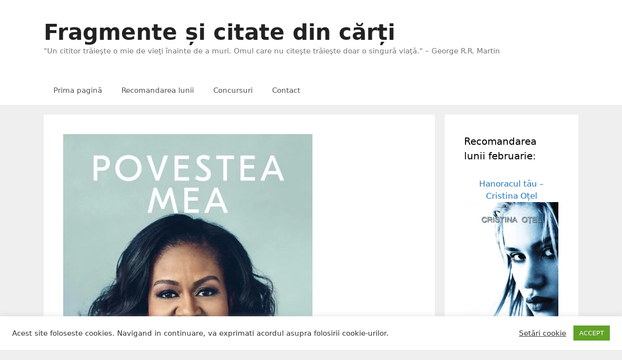

--- FILE ---
content_type: text/html; charset=UTF-8
request_url: https://www.citatulzilei.org/fragmentul-zilei-10-mai-2019-povestea-mea-michelle-obama.html
body_size: 24226
content:
<!DOCTYPE html><html lang="ro-RO"><head><meta charset="UTF-8"><meta name='robots' content='index, follow, max-image-preview:large, max-snippet:-1, max-video-preview:-1' /><meta name="viewport" content="width=device-width, initial-scale=1"><title>Fragmentul zilei - 10 mai 2019: Povestea mea - Michelle Obama</title><meta name="description" content="Fragmentul zilei - 10 mai 2019: Povestea mea - Michelle Obama" /><link rel="canonical" href="https://www.citatulzilei.org/fragmentul-zilei-10-mai-2019-povestea-mea-michelle-obama.html" /><meta property="og:locale" content="ro_RO" /><meta property="og:type" content="article" /><meta property="og:title" content="Fragmentul zilei - 10 mai 2019: Povestea mea - Michelle Obama" /><meta property="og:description" content="Fragmentul zilei - 10 mai 2019: Povestea mea - Michelle Obama" /><meta property="og:url" content="https://www.citatulzilei.org/fragmentul-zilei-10-mai-2019-povestea-mea-michelle-obama.html" /><meta property="og:site_name" content="Fragmente și citate din cărți" /><meta property="article:published_time" content="2019-05-10T07:49:16+00:00" /><meta property="og:image" content="https://www.citatulzilei.org/wp-content/uploads/2019/05/povestea-mea.jpg" /><meta property="og:image:width" content="513" /><meta property="og:image:height" content="780" /><meta property="og:image:type" content="image/jpeg" /><meta name="author" content="Alex" /><meta name="twitter:card" content="summary_large_image" /><meta name="twitter:creator" content="@citate_carti" /><meta name="twitter:site" content="@citate_carti" /><meta name="twitter:label1" content="Scris de" /><meta name="twitter:data1" content="Alex" /><meta name="twitter:label2" content="Timp estimat pentru citire" /><meta name="twitter:data2" content="4 minute" /> <script type="application/ld+json" class="yoast-schema-graph">{"@context":"https://schema.org","@graph":[{"@type":"Article","@id":"https://www.citatulzilei.org/fragmentul-zilei-10-mai-2019-povestea-mea-michelle-obama.html#article","isPartOf":{"@id":"https://www.citatulzilei.org/fragmentul-zilei-10-mai-2019-povestea-mea-michelle-obama.html"},"author":{"name":"Alex","@id":"https://www.citatulzilei.org/#/schema/person/b0135b08487f882dfa61e049ccec37ed"},"headline":"Fragmentul zilei &#8211; 10 mai 2019: Povestea mea &#8211; Michelle Obama","datePublished":"2019-05-10T07:49:16+00:00","mainEntityOfPage":{"@id":"https://www.citatulzilei.org/fragmentul-zilei-10-mai-2019-povestea-mea-michelle-obama.html"},"wordCount":902,"publisher":{"@id":"https://www.citatulzilei.org/#/schema/person/b0135b08487f882dfa61e049ccec37ed"},"image":{"@id":"https://www.citatulzilei.org/fragmentul-zilei-10-mai-2019-povestea-mea-michelle-obama.html#primaryimage"},"thumbnailUrl":"https://www.citatulzilei.org/wp-content/uploads/2019/05/povestea-mea.jpg","keywords":["carte","cărți","citate","Editura Litera","fragment","Fragmente","Fragmente cărți","fragmente din cărți","Fragmentul zilei","jurnale","Litera","literatură","memorii","memorii și jurnale","Michelle Obama","Povestea mea","Povestea mea - Michelle Obama"],"articleSection":["Fragmentul zilei "],"inLanguage":"ro-RO"},{"@type":"WebPage","@id":"https://www.citatulzilei.org/fragmentul-zilei-10-mai-2019-povestea-mea-michelle-obama.html","url":"https://www.citatulzilei.org/fragmentul-zilei-10-mai-2019-povestea-mea-michelle-obama.html","name":"Fragmentul zilei - 10 mai 2019: Povestea mea - Michelle Obama","isPartOf":{"@id":"https://www.citatulzilei.org/#website"},"primaryImageOfPage":{"@id":"https://www.citatulzilei.org/fragmentul-zilei-10-mai-2019-povestea-mea-michelle-obama.html#primaryimage"},"image":{"@id":"https://www.citatulzilei.org/fragmentul-zilei-10-mai-2019-povestea-mea-michelle-obama.html#primaryimage"},"thumbnailUrl":"https://www.citatulzilei.org/wp-content/uploads/2019/05/povestea-mea.jpg","datePublished":"2019-05-10T07:49:16+00:00","description":"Fragmentul zilei - 10 mai 2019: Povestea mea - Michelle Obama","breadcrumb":{"@id":"https://www.citatulzilei.org/fragmentul-zilei-10-mai-2019-povestea-mea-michelle-obama.html#breadcrumb"},"inLanguage":"ro-RO","potentialAction":[{"@type":"ReadAction","target":["https://www.citatulzilei.org/fragmentul-zilei-10-mai-2019-povestea-mea-michelle-obama.html"]}]},{"@type":"ImageObject","inLanguage":"ro-RO","@id":"https://www.citatulzilei.org/fragmentul-zilei-10-mai-2019-povestea-mea-michelle-obama.html#primaryimage","url":"https://www.citatulzilei.org/wp-content/uploads/2019/05/povestea-mea.jpg","contentUrl":"https://www.citatulzilei.org/wp-content/uploads/2019/05/povestea-mea.jpg","width":513,"height":780,"caption":"Povestea Mea"},{"@type":"BreadcrumbList","@id":"https://www.citatulzilei.org/fragmentul-zilei-10-mai-2019-povestea-mea-michelle-obama.html#breadcrumb","itemListElement":[{"@type":"ListItem","position":1,"name":"Prima pagină","item":"https://www.citatulzilei.org/"},{"@type":"ListItem","position":2,"name":"Fragmentul zilei &#8211; 10 mai 2019: Povestea mea &#8211; Michelle Obama"}]},{"@type":"WebSite","@id":"https://www.citatulzilei.org/#website","url":"https://www.citatulzilei.org/","name":"Fragmente și citate din cărți","description":"&quot;Un cititor trăieşte o mie de vieţi înainte de a muri. Omul care nu citeşte trăieşte doar o singură viaţă.&quot; - George R.R. Martin","publisher":{"@id":"https://www.citatulzilei.org/#/schema/person/b0135b08487f882dfa61e049ccec37ed"},"potentialAction":[{"@type":"SearchAction","target":{"@type":"EntryPoint","urlTemplate":"https://www.citatulzilei.org/?s={search_term_string}"},"query-input":{"@type":"PropertyValueSpecification","valueRequired":true,"valueName":"search_term_string"}}],"inLanguage":"ro-RO"},{"@type":["Person","Organization"],"@id":"https://www.citatulzilei.org/#/schema/person/b0135b08487f882dfa61e049ccec37ed","name":"Alex","image":{"@type":"ImageObject","inLanguage":"ro-RO","@id":"https://www.citatulzilei.org/#/schema/person/image/","url":"https://www.citatulzilei.org/wp-content/litespeed/avatar/da90b53759ff74b081b6563671df60ad.jpg?ver=1769014480","contentUrl":"https://www.citatulzilei.org/wp-content/litespeed/avatar/da90b53759ff74b081b6563671df60ad.jpg?ver=1769014480","caption":"Alex"},"logo":{"@id":"https://www.citatulzilei.org/#/schema/person/image/"}}]}</script> <link rel='dns-prefetch' href='//www.googletagmanager.com' /><link rel="alternate" type="application/rss+xml" title="Fragmente și citate din cărți &raquo; Flux" href="https://www.citatulzilei.org/feed" /><link rel="alternate" type="application/rss+xml" title="Fragmente și citate din cărți &raquo; Flux comentarii" href="https://www.citatulzilei.org/comments/feed" /><link rel="alternate" title="oEmbed (JSON)" type="application/json+oembed" href="https://www.citatulzilei.org/wp-json/oembed/1.0/embed?url=https%3A%2F%2Fwww.citatulzilei.org%2Ffragmentul-zilei-10-mai-2019-povestea-mea-michelle-obama.html" /><link rel="alternate" title="oEmbed (XML)" type="text/xml+oembed" href="https://www.citatulzilei.org/wp-json/oembed/1.0/embed?url=https%3A%2F%2Fwww.citatulzilei.org%2Ffragmentul-zilei-10-mai-2019-povestea-mea-michelle-obama.html&#038;format=xml" /><style>.lazyload,
			.lazyloading {
				max-width: 100%;
			}</style><style id='wp-img-auto-sizes-contain-inline-css'>img:is([sizes=auto i],[sizes^="auto," i]){contain-intrinsic-size:3000px 1500px}
/*# sourceURL=wp-img-auto-sizes-contain-inline-css */</style><link data-optimized="2" rel="stylesheet" href="https://www.citatulzilei.org/wp-content/litespeed/css/bc7ceaddd67fa95e12ddf869c10704ec.css?ver=d3cd1" /><style id='wp-emoji-styles-inline-css'>img.wp-smiley, img.emoji {
		display: inline !important;
		border: none !important;
		box-shadow: none !important;
		height: 1em !important;
		width: 1em !important;
		margin: 0 0.07em !important;
		vertical-align: -0.1em !important;
		background: none !important;
		padding: 0 !important;
	}
/*# sourceURL=wp-emoji-styles-inline-css */</style><style id='global-styles-inline-css'>:root{--wp--preset--aspect-ratio--square: 1;--wp--preset--aspect-ratio--4-3: 4/3;--wp--preset--aspect-ratio--3-4: 3/4;--wp--preset--aspect-ratio--3-2: 3/2;--wp--preset--aspect-ratio--2-3: 2/3;--wp--preset--aspect-ratio--16-9: 16/9;--wp--preset--aspect-ratio--9-16: 9/16;--wp--preset--color--black: #000000;--wp--preset--color--cyan-bluish-gray: #abb8c3;--wp--preset--color--white: #ffffff;--wp--preset--color--pale-pink: #f78da7;--wp--preset--color--vivid-red: #cf2e2e;--wp--preset--color--luminous-vivid-orange: #ff6900;--wp--preset--color--luminous-vivid-amber: #fcb900;--wp--preset--color--light-green-cyan: #7bdcb5;--wp--preset--color--vivid-green-cyan: #00d084;--wp--preset--color--pale-cyan-blue: #8ed1fc;--wp--preset--color--vivid-cyan-blue: #0693e3;--wp--preset--color--vivid-purple: #9b51e0;--wp--preset--color--contrast: var(--contrast);--wp--preset--color--contrast-2: var(--contrast-2);--wp--preset--color--contrast-3: var(--contrast-3);--wp--preset--color--base: var(--base);--wp--preset--color--base-2: var(--base-2);--wp--preset--color--base-3: var(--base-3);--wp--preset--color--accent: var(--accent);--wp--preset--gradient--vivid-cyan-blue-to-vivid-purple: linear-gradient(135deg,rgb(6,147,227) 0%,rgb(155,81,224) 100%);--wp--preset--gradient--light-green-cyan-to-vivid-green-cyan: linear-gradient(135deg,rgb(122,220,180) 0%,rgb(0,208,130) 100%);--wp--preset--gradient--luminous-vivid-amber-to-luminous-vivid-orange: linear-gradient(135deg,rgb(252,185,0) 0%,rgb(255,105,0) 100%);--wp--preset--gradient--luminous-vivid-orange-to-vivid-red: linear-gradient(135deg,rgb(255,105,0) 0%,rgb(207,46,46) 100%);--wp--preset--gradient--very-light-gray-to-cyan-bluish-gray: linear-gradient(135deg,rgb(238,238,238) 0%,rgb(169,184,195) 100%);--wp--preset--gradient--cool-to-warm-spectrum: linear-gradient(135deg,rgb(74,234,220) 0%,rgb(151,120,209) 20%,rgb(207,42,186) 40%,rgb(238,44,130) 60%,rgb(251,105,98) 80%,rgb(254,248,76) 100%);--wp--preset--gradient--blush-light-purple: linear-gradient(135deg,rgb(255,206,236) 0%,rgb(152,150,240) 100%);--wp--preset--gradient--blush-bordeaux: linear-gradient(135deg,rgb(254,205,165) 0%,rgb(254,45,45) 50%,rgb(107,0,62) 100%);--wp--preset--gradient--luminous-dusk: linear-gradient(135deg,rgb(255,203,112) 0%,rgb(199,81,192) 50%,rgb(65,88,208) 100%);--wp--preset--gradient--pale-ocean: linear-gradient(135deg,rgb(255,245,203) 0%,rgb(182,227,212) 50%,rgb(51,167,181) 100%);--wp--preset--gradient--electric-grass: linear-gradient(135deg,rgb(202,248,128) 0%,rgb(113,206,126) 100%);--wp--preset--gradient--midnight: linear-gradient(135deg,rgb(2,3,129) 0%,rgb(40,116,252) 100%);--wp--preset--font-size--small: 13px;--wp--preset--font-size--medium: 20px;--wp--preset--font-size--large: 36px;--wp--preset--font-size--x-large: 42px;--wp--preset--spacing--20: 0.44rem;--wp--preset--spacing--30: 0.67rem;--wp--preset--spacing--40: 1rem;--wp--preset--spacing--50: 1.5rem;--wp--preset--spacing--60: 2.25rem;--wp--preset--spacing--70: 3.38rem;--wp--preset--spacing--80: 5.06rem;--wp--preset--shadow--natural: 6px 6px 9px rgba(0, 0, 0, 0.2);--wp--preset--shadow--deep: 12px 12px 50px rgba(0, 0, 0, 0.4);--wp--preset--shadow--sharp: 6px 6px 0px rgba(0, 0, 0, 0.2);--wp--preset--shadow--outlined: 6px 6px 0px -3px rgb(255, 255, 255), 6px 6px rgb(0, 0, 0);--wp--preset--shadow--crisp: 6px 6px 0px rgb(0, 0, 0);}:where(.is-layout-flex){gap: 0.5em;}:where(.is-layout-grid){gap: 0.5em;}body .is-layout-flex{display: flex;}.is-layout-flex{flex-wrap: wrap;align-items: center;}.is-layout-flex > :is(*, div){margin: 0;}body .is-layout-grid{display: grid;}.is-layout-grid > :is(*, div){margin: 0;}:where(.wp-block-columns.is-layout-flex){gap: 2em;}:where(.wp-block-columns.is-layout-grid){gap: 2em;}:where(.wp-block-post-template.is-layout-flex){gap: 1.25em;}:where(.wp-block-post-template.is-layout-grid){gap: 1.25em;}.has-black-color{color: var(--wp--preset--color--black) !important;}.has-cyan-bluish-gray-color{color: var(--wp--preset--color--cyan-bluish-gray) !important;}.has-white-color{color: var(--wp--preset--color--white) !important;}.has-pale-pink-color{color: var(--wp--preset--color--pale-pink) !important;}.has-vivid-red-color{color: var(--wp--preset--color--vivid-red) !important;}.has-luminous-vivid-orange-color{color: var(--wp--preset--color--luminous-vivid-orange) !important;}.has-luminous-vivid-amber-color{color: var(--wp--preset--color--luminous-vivid-amber) !important;}.has-light-green-cyan-color{color: var(--wp--preset--color--light-green-cyan) !important;}.has-vivid-green-cyan-color{color: var(--wp--preset--color--vivid-green-cyan) !important;}.has-pale-cyan-blue-color{color: var(--wp--preset--color--pale-cyan-blue) !important;}.has-vivid-cyan-blue-color{color: var(--wp--preset--color--vivid-cyan-blue) !important;}.has-vivid-purple-color{color: var(--wp--preset--color--vivid-purple) !important;}.has-black-background-color{background-color: var(--wp--preset--color--black) !important;}.has-cyan-bluish-gray-background-color{background-color: var(--wp--preset--color--cyan-bluish-gray) !important;}.has-white-background-color{background-color: var(--wp--preset--color--white) !important;}.has-pale-pink-background-color{background-color: var(--wp--preset--color--pale-pink) !important;}.has-vivid-red-background-color{background-color: var(--wp--preset--color--vivid-red) !important;}.has-luminous-vivid-orange-background-color{background-color: var(--wp--preset--color--luminous-vivid-orange) !important;}.has-luminous-vivid-amber-background-color{background-color: var(--wp--preset--color--luminous-vivid-amber) !important;}.has-light-green-cyan-background-color{background-color: var(--wp--preset--color--light-green-cyan) !important;}.has-vivid-green-cyan-background-color{background-color: var(--wp--preset--color--vivid-green-cyan) !important;}.has-pale-cyan-blue-background-color{background-color: var(--wp--preset--color--pale-cyan-blue) !important;}.has-vivid-cyan-blue-background-color{background-color: var(--wp--preset--color--vivid-cyan-blue) !important;}.has-vivid-purple-background-color{background-color: var(--wp--preset--color--vivid-purple) !important;}.has-black-border-color{border-color: var(--wp--preset--color--black) !important;}.has-cyan-bluish-gray-border-color{border-color: var(--wp--preset--color--cyan-bluish-gray) !important;}.has-white-border-color{border-color: var(--wp--preset--color--white) !important;}.has-pale-pink-border-color{border-color: var(--wp--preset--color--pale-pink) !important;}.has-vivid-red-border-color{border-color: var(--wp--preset--color--vivid-red) !important;}.has-luminous-vivid-orange-border-color{border-color: var(--wp--preset--color--luminous-vivid-orange) !important;}.has-luminous-vivid-amber-border-color{border-color: var(--wp--preset--color--luminous-vivid-amber) !important;}.has-light-green-cyan-border-color{border-color: var(--wp--preset--color--light-green-cyan) !important;}.has-vivid-green-cyan-border-color{border-color: var(--wp--preset--color--vivid-green-cyan) !important;}.has-pale-cyan-blue-border-color{border-color: var(--wp--preset--color--pale-cyan-blue) !important;}.has-vivid-cyan-blue-border-color{border-color: var(--wp--preset--color--vivid-cyan-blue) !important;}.has-vivid-purple-border-color{border-color: var(--wp--preset--color--vivid-purple) !important;}.has-vivid-cyan-blue-to-vivid-purple-gradient-background{background: var(--wp--preset--gradient--vivid-cyan-blue-to-vivid-purple) !important;}.has-light-green-cyan-to-vivid-green-cyan-gradient-background{background: var(--wp--preset--gradient--light-green-cyan-to-vivid-green-cyan) !important;}.has-luminous-vivid-amber-to-luminous-vivid-orange-gradient-background{background: var(--wp--preset--gradient--luminous-vivid-amber-to-luminous-vivid-orange) !important;}.has-luminous-vivid-orange-to-vivid-red-gradient-background{background: var(--wp--preset--gradient--luminous-vivid-orange-to-vivid-red) !important;}.has-very-light-gray-to-cyan-bluish-gray-gradient-background{background: var(--wp--preset--gradient--very-light-gray-to-cyan-bluish-gray) !important;}.has-cool-to-warm-spectrum-gradient-background{background: var(--wp--preset--gradient--cool-to-warm-spectrum) !important;}.has-blush-light-purple-gradient-background{background: var(--wp--preset--gradient--blush-light-purple) !important;}.has-blush-bordeaux-gradient-background{background: var(--wp--preset--gradient--blush-bordeaux) !important;}.has-luminous-dusk-gradient-background{background: var(--wp--preset--gradient--luminous-dusk) !important;}.has-pale-ocean-gradient-background{background: var(--wp--preset--gradient--pale-ocean) !important;}.has-electric-grass-gradient-background{background: var(--wp--preset--gradient--electric-grass) !important;}.has-midnight-gradient-background{background: var(--wp--preset--gradient--midnight) !important;}.has-small-font-size{font-size: var(--wp--preset--font-size--small) !important;}.has-medium-font-size{font-size: var(--wp--preset--font-size--medium) !important;}.has-large-font-size{font-size: var(--wp--preset--font-size--large) !important;}.has-x-large-font-size{font-size: var(--wp--preset--font-size--x-large) !important;}
/*# sourceURL=global-styles-inline-css */</style><style id='classic-theme-styles-inline-css'>/*! This file is auto-generated */
.wp-block-button__link{color:#fff;background-color:#32373c;border-radius:9999px;box-shadow:none;text-decoration:none;padding:calc(.667em + 2px) calc(1.333em + 2px);font-size:1.125em}.wp-block-file__button{background:#32373c;color:#fff;text-decoration:none}
/*# sourceURL=/wp-includes/css/classic-themes.min.css */</style><style id='generate-style-inline-css'>body{background-color:#efefef;color:#3a3a3a;}a{color:#1e73be;}a:hover, a:focus, a:active{color:#000000;}body .grid-container{max-width:1100px;}.wp-block-group__inner-container{max-width:1100px;margin-left:auto;margin-right:auto;}.generate-back-to-top{font-size:20px;border-radius:3px;position:fixed;bottom:30px;right:30px;line-height:40px;width:40px;text-align:center;z-index:10;transition:opacity 300ms ease-in-out;opacity:0.1;transform:translateY(1000px);}.generate-back-to-top__show{opacity:1;transform:translateY(0);}:root{--contrast:#222222;--contrast-2:#575760;--contrast-3:#b2b2be;--base:#f0f0f0;--base-2:#f7f8f9;--base-3:#ffffff;--accent:#1e73be;}:root .has-contrast-color{color:var(--contrast);}:root .has-contrast-background-color{background-color:var(--contrast);}:root .has-contrast-2-color{color:var(--contrast-2);}:root .has-contrast-2-background-color{background-color:var(--contrast-2);}:root .has-contrast-3-color{color:var(--contrast-3);}:root .has-contrast-3-background-color{background-color:var(--contrast-3);}:root .has-base-color{color:var(--base);}:root .has-base-background-color{background-color:var(--base);}:root .has-base-2-color{color:var(--base-2);}:root .has-base-2-background-color{background-color:var(--base-2);}:root .has-base-3-color{color:var(--base-3);}:root .has-base-3-background-color{background-color:var(--base-3);}:root .has-accent-color{color:var(--accent);}:root .has-accent-background-color{background-color:var(--accent);}body, button, input, select, textarea{font-family:-apple-system, system-ui, BlinkMacSystemFont, "Segoe UI", Helvetica, Arial, sans-serif, "Apple Color Emoji", "Segoe UI Emoji", "Segoe UI Symbol";}body{line-height:1.5;}.entry-content > [class*="wp-block-"]:not(:last-child):not(.wp-block-heading){margin-bottom:1.5em;}.main-title{font-size:45px;}.main-navigation .main-nav ul ul li a{font-size:14px;}.sidebar .widget, .footer-widgets .widget{font-size:17px;}h1{font-weight:300;font-size:40px;}h2{font-weight:300;font-size:30px;}h3{font-size:20px;}h4{font-size:inherit;}h5{font-size:inherit;}@media (max-width:768px){.main-title{font-size:30px;}h1{font-size:30px;}h2{font-size:25px;}}.top-bar{background-color:#636363;color:#ffffff;}.top-bar a{color:#ffffff;}.top-bar a:hover{color:#303030;}.site-header{background-color:#ffffff;color:#3a3a3a;}.site-header a{color:#3a3a3a;}.main-title a,.main-title a:hover{color:#222222;}.site-description{color:#757575;}.mobile-menu-control-wrapper .menu-toggle,.mobile-menu-control-wrapper .menu-toggle:hover,.mobile-menu-control-wrapper .menu-toggle:focus,.has-inline-mobile-toggle #site-navigation.toggled{background-color:rgba(0, 0, 0, 0.02);}.main-navigation,.main-navigation ul ul{background-color:#ffffff;}.main-navigation .main-nav ul li a, .main-navigation .menu-toggle, .main-navigation .menu-bar-items{color:#515151;}.main-navigation .main-nav ul li:not([class*="current-menu-"]):hover > a, .main-navigation .main-nav ul li:not([class*="current-menu-"]):focus > a, .main-navigation .main-nav ul li.sfHover:not([class*="current-menu-"]) > a, .main-navigation .menu-bar-item:hover > a, .main-navigation .menu-bar-item.sfHover > a{color:#7a8896;background-color:#ffffff;}button.menu-toggle:hover,button.menu-toggle:focus,.main-navigation .mobile-bar-items a,.main-navigation .mobile-bar-items a:hover,.main-navigation .mobile-bar-items a:focus{color:#515151;}.main-navigation .main-nav ul li[class*="current-menu-"] > a{color:#7a8896;background-color:#ffffff;}.navigation-search input[type="search"],.navigation-search input[type="search"]:active, .navigation-search input[type="search"]:focus, .main-navigation .main-nav ul li.search-item.active > a, .main-navigation .menu-bar-items .search-item.active > a{color:#7a8896;background-color:#ffffff;}.main-navigation ul ul{background-color:#eaeaea;}.main-navigation .main-nav ul ul li a{color:#515151;}.main-navigation .main-nav ul ul li:not([class*="current-menu-"]):hover > a,.main-navigation .main-nav ul ul li:not([class*="current-menu-"]):focus > a, .main-navigation .main-nav ul ul li.sfHover:not([class*="current-menu-"]) > a{color:#7a8896;background-color:#eaeaea;}.main-navigation .main-nav ul ul li[class*="current-menu-"] > a{color:#7a8896;background-color:#eaeaea;}.separate-containers .inside-article, .separate-containers .comments-area, .separate-containers .page-header, .one-container .container, .separate-containers .paging-navigation, .inside-page-header{background-color:#ffffff;}.entry-meta{color:#595959;}.entry-meta a{color:#595959;}.entry-meta a:hover{color:#1e73be;}.sidebar .widget{background-color:#ffffff;}.sidebar .widget .widget-title{color:#000000;}.footer-widgets{background-color:#ffffff;}.footer-widgets .widget-title{color:#000000;}.site-info{color:#ffffff;background-color:#222222;}.site-info a{color:#ffffff;}.site-info a:hover{color:#606060;}.footer-bar .widget_nav_menu .current-menu-item a{color:#606060;}input[type="text"],input[type="email"],input[type="url"],input[type="password"],input[type="search"],input[type="tel"],input[type="number"],textarea,select{color:#666666;background-color:#fafafa;border-color:#cccccc;}input[type="text"]:focus,input[type="email"]:focus,input[type="url"]:focus,input[type="password"]:focus,input[type="search"]:focus,input[type="tel"]:focus,input[type="number"]:focus,textarea:focus,select:focus{color:#666666;background-color:#ffffff;border-color:#bfbfbf;}button,html input[type="button"],input[type="reset"],input[type="submit"],a.button,a.wp-block-button__link:not(.has-background){color:#ffffff;background-color:#666666;}button:hover,html input[type="button"]:hover,input[type="reset"]:hover,input[type="submit"]:hover,a.button:hover,button:focus,html input[type="button"]:focus,input[type="reset"]:focus,input[type="submit"]:focus,a.button:focus,a.wp-block-button__link:not(.has-background):active,a.wp-block-button__link:not(.has-background):focus,a.wp-block-button__link:not(.has-background):hover{color:#ffffff;background-color:#3f3f3f;}a.generate-back-to-top{background-color:rgba( 0,0,0,0.4 );color:#ffffff;}a.generate-back-to-top:hover,a.generate-back-to-top:focus{background-color:rgba( 0,0,0,0.6 );color:#ffffff;}:root{--gp-search-modal-bg-color:var(--base-3);--gp-search-modal-text-color:var(--contrast);--gp-search-modal-overlay-bg-color:rgba(0,0,0,0.2);}@media (max-width:768px){.main-navigation .menu-bar-item:hover > a, .main-navigation .menu-bar-item.sfHover > a{background:none;color:#515151;}}.inside-top-bar{padding:10px;}.inside-header{padding:40px;}.site-main .wp-block-group__inner-container{padding:40px;}.entry-content .alignwide, body:not(.no-sidebar) .entry-content .alignfull{margin-left:-40px;width:calc(100% + 80px);max-width:calc(100% + 80px);}.rtl .menu-item-has-children .dropdown-menu-toggle{padding-left:20px;}.rtl .main-navigation .main-nav ul li.menu-item-has-children > a{padding-right:20px;}.site-info{padding:20px;}@media (max-width:768px){.separate-containers .inside-article, .separate-containers .comments-area, .separate-containers .page-header, .separate-containers .paging-navigation, .one-container .site-content, .inside-page-header{padding:30px;}.site-main .wp-block-group__inner-container{padding:30px;}.site-info{padding-right:10px;padding-left:10px;}.entry-content .alignwide, body:not(.no-sidebar) .entry-content .alignfull{margin-left:-30px;width:calc(100% + 60px);max-width:calc(100% + 60px);}}.one-container .sidebar .widget{padding:0px;}/* End cached CSS */@media (max-width:768px){.main-navigation .menu-toggle,.main-navigation .mobile-bar-items,.sidebar-nav-mobile:not(#sticky-placeholder){display:block;}.main-navigation ul,.gen-sidebar-nav{display:none;}[class*="nav-float-"] .site-header .inside-header > *{float:none;clear:both;}}
/*# sourceURL=generate-style-inline-css */</style> <script src="https://www.citatulzilei.org/wp-includes/js/jquery/jquery.min.js?ver=3.7.1" id="jquery-core-js"></script> <script data-optimized="1" src="https://www.citatulzilei.org/wp-content/litespeed/js/62530fcb910ff44497889d3941f1b93c.js?ver=9c258" id="jquery-migrate-js"></script> <script id="cookie-law-info-js-extra">var Cli_Data = {"nn_cookie_ids":[],"cookielist":[],"non_necessary_cookies":[],"ccpaEnabled":"","ccpaRegionBased":"","ccpaBarEnabled":"","strictlyEnabled":["necessary","obligatoire"],"ccpaType":"gdpr","js_blocking":"1","custom_integration":"","triggerDomRefresh":"","secure_cookies":""};
var cli_cookiebar_settings = {"animate_speed_hide":"500","animate_speed_show":"500","background":"#FFF","border":"#b1a6a6c2","border_on":"","button_1_button_colour":"#61a229","button_1_button_hover":"#4e8221","button_1_link_colour":"#fff","button_1_as_button":"1","button_1_new_win":"","button_2_button_colour":"#333","button_2_button_hover":"#292929","button_2_link_colour":"#444","button_2_as_button":"","button_2_hidebar":"","button_3_button_colour":"#3566bb","button_3_button_hover":"#2a5296","button_3_link_colour":"#fff","button_3_as_button":"1","button_3_new_win":"","button_4_button_colour":"#000","button_4_button_hover":"#000000","button_4_link_colour":"#333333","button_4_as_button":"","button_7_button_colour":"#61a229","button_7_button_hover":"#4e8221","button_7_link_colour":"#fff","button_7_as_button":"1","button_7_new_win":"","font_family":"inherit","header_fix":"","notify_animate_hide":"1","notify_animate_show":"","notify_div_id":"#cookie-law-info-bar","notify_position_horizontal":"right","notify_position_vertical":"bottom","scroll_close":"","scroll_close_reload":"","accept_close_reload":"","reject_close_reload":"","showagain_tab":"","showagain_background":"#fff","showagain_border":"#000","showagain_div_id":"#cookie-law-info-again","showagain_x_position":"100px","text":"#333333","show_once_yn":"","show_once":"10000","logging_on":"","as_popup":"","popup_overlay":"1","bar_heading_text":"","cookie_bar_as":"banner","popup_showagain_position":"bottom-right","widget_position":"left"};
var log_object = {"ajax_url":"https://www.citatulzilei.org/wp-admin/admin-ajax.php"};
//# sourceURL=cookie-law-info-js-extra</script> <script data-optimized="1" src="https://www.citatulzilei.org/wp-content/litespeed/js/70725fa370b31cfe6c11605594c59c8b.js?ver=7856d" id="cookie-law-info-js"></script> 
 <script src="https://www.googletagmanager.com/gtag/js?id=GT-TNPBXP6" id="google_gtagjs-js" async></script> <script id="google_gtagjs-js-after">window.dataLayer = window.dataLayer || [];function gtag(){dataLayer.push(arguments);}
gtag("set","linker",{"domains":["www.citatulzilei.org"]});
gtag("js", new Date());
gtag("set", "developer_id.dZTNiMT", true);
gtag("config", "GT-TNPBXP6");
//# sourceURL=google_gtagjs-js-after</script> <link rel="https://api.w.org/" href="https://www.citatulzilei.org/wp-json/" /><link rel="alternate" title="JSON" type="application/json" href="https://www.citatulzilei.org/wp-json/wp/v2/posts/5197" /><link rel="EditURI" type="application/rsd+xml" title="RSD" href="https://www.citatulzilei.org/xmlrpc.php?rsd" /><meta name="generator" content="WordPress 6.9" /><link rel='shortlink' href='https://www.citatulzilei.org/?p=5197' /><meta name="generator" content="Site Kit by Google 1.170.0" /> <script type="text/javascript">var _statcounter = _statcounter || [];
			_statcounter.push({"tags": {"author": "Alex"}});</script> <script>document.documentElement.className = document.documentElement.className.replace('no-js', 'js');</script> <style>.no-js img.lazyload {
				display: none;
			}

			figure.wp-block-image img.lazyloading {
				min-width: 150px;
			}

			.lazyload,
			.lazyloading {
				--smush-placeholder-width: 100px;
				--smush-placeholder-aspect-ratio: 1/1;
				width: var(--smush-image-width, var(--smush-placeholder-width)) !important;
				aspect-ratio: var(--smush-image-aspect-ratio, var(--smush-placeholder-aspect-ratio)) !important;
			}

						.lazyload, .lazyloading {
				opacity: 0;
			}

			.lazyloaded {
				opacity: 1;
				transition: opacity 400ms;
				transition-delay: 0ms;
			}</style><meta name="google-adsense-platform-account" content="ca-host-pub-2644536267352236"><meta name="google-adsense-platform-domain" content="sitekit.withgoogle.com"> <script>( function( w, d, s, l, i ) {
				w[l] = w[l] || [];
				w[l].push( {'gtm.start': new Date().getTime(), event: 'gtm.js'} );
				var f = d.getElementsByTagName( s )[0],
					j = d.createElement( s ), dl = l != 'dataLayer' ? '&l=' + l : '';
				j.async = true;
				j.src = 'https://www.googletagmanager.com/gtm.js?id=' + i + dl;
				f.parentNode.insertBefore( j, f );
			} )( window, document, 'script', 'dataLayer', 'GTM-5VSQZQN' );</script> 
 <script>(function(w,d,s,l,i){w[l]=w[l]||[];w[l].push({'gtm.start':
new Date().getTime(),event:'gtm.js'});var f=d.getElementsByTagName(s)[0],
j=d.createElement(s),dl=l!='dataLayer'?'&l='+l:'';j.async=true;j.src=
'https://www.googletagmanager.com/gtm.js?id='+i+dl;f.parentNode.insertBefore(j,f);
})(window,document,'script','dataLayer','GTM-5VSQZQN');</script> <meta name="yandex-verification" content="c2fd0995655b301c" /><link rel="icon" href="https://www.citatulzilei.org/wp-content/uploads/2016/03/cropped-carti-e1458736397907-150x150.jpg" sizes="32x32" /><link rel="icon" href="https://www.citatulzilei.org/wp-content/uploads/2016/03/cropped-carti-e1458736397907-300x300.jpg" sizes="192x192" /><link rel="apple-touch-icon" href="https://www.citatulzilei.org/wp-content/uploads/2016/03/cropped-carti-e1458736397907-300x300.jpg" /><meta name="msapplication-TileImage" content="https://www.citatulzilei.org/wp-content/uploads/2016/03/cropped-carti-e1458736397907-300x300.jpg" /></head><body class="wp-singular post-template-default single single-post postid-5197 single-format-standard wp-embed-responsive wp-theme-generatepress right-sidebar nav-below-header separate-containers fluid-header active-footer-widgets-3 nav-aligned-left header-aligned-left dropdown-hover featured-image-active" itemtype="https://schema.org/Blog" itemscope>
<noscript>
<iframe data-src="https://www.googletagmanager.com/ns.html?id=GTM-5VSQZQN" height="0" width="0" style="display:none;visibility:hidden" src="[data-uri]" class="lazyload" data-load-mode="1"></iframe>
</noscript>
<a class="screen-reader-text skip-link" href="#content" title="Sari la conținut">Sari la conținut</a><header class="site-header" id="masthead" aria-label="Site"  itemtype="https://schema.org/WPHeader" itemscope><div class="inside-header grid-container grid-parent"><div class="site-branding"><p class="main-title" itemprop="headline">
<a href="https://www.citatulzilei.org/" rel="home">Fragmente și citate din cărți</a></p><p class="site-description" itemprop="description">"Un cititor trăieşte o mie de vieţi înainte de a muri. Omul care nu citeşte trăieşte doar o singură viaţă." – George R.R. Martin</p></div></div></header><nav class="main-navigation sub-menu-right" id="site-navigation" aria-label="Principal"  itemtype="https://schema.org/SiteNavigationElement" itemscope><div class="inside-navigation grid-container grid-parent">
<button class="menu-toggle" aria-controls="primary-menu" aria-expanded="false">
<span class="mobile-menu">Meniu</span>				</button><div id="primary-menu" class="main-nav"><ul id="menu-menu-1" class=" menu sf-menu"><li id="menu-item-11543" class="menu-item menu-item-type-custom menu-item-object-custom menu-item-home menu-item-11543"><a href="https://www.citatulzilei.org/">Prima pagină</a></li><li id="menu-item-3743" class="menu-item menu-item-type-post_type menu-item-object-page menu-item-3743"><a href="https://www.citatulzilei.org/recomandarea-lunii">Recomandarea lunii</a></li><li id="menu-item-3744" class="menu-item menu-item-type-post_type menu-item-object-page menu-item-3744"><a href="https://www.citatulzilei.org/concursuri">Concursuri</a></li><li id="menu-item-3745" class="menu-item menu-item-type-post_type menu-item-object-page menu-item-3745"><a href="https://www.citatulzilei.org/contact">Contact</a></li></ul></div></div></nav><div class="site grid-container container hfeed grid-parent" id="page"><div class="site-content" id="content"><div class="content-area grid-parent mobile-grid-100 grid-75 tablet-grid-75" id="primary"><main class="site-main" id="main"><article id="post-5197" class="post-5197 post type-post status-publish format-standard has-post-thumbnail hentry category-fragmentul-zilei tag-carte tag-carti tag-citate tag-editura-litera tag-fragment tag-fragmente tag-fragmente-carti tag-fragmente-din-carti tag-fragmentul-zilei tag-jurnale tag-litera tag-literatura tag-memorii tag-memorii-si-jurnale tag-michelle-obama tag-povestea-mea tag-povestea-mea-michelle-obama" itemtype="https://schema.org/CreativeWork" itemscope><div class="inside-article"><div class="featured-image page-header-image-single grid-container grid-parent">
<img data-lazyloaded="1" data-placeholder-resp="513x780" src="[data-uri]" width="513" height="780" data-src="https://www.citatulzilei.org/wp-content/uploads/2019/05/povestea-mea.jpg.webp" class="attachment-full size-full wp-post-image" alt="Povestea Mea" itemprop="image" decoding="async" fetchpriority="high" data-srcset="https://www.citatulzilei.org/wp-content/uploads/2019/05/povestea-mea.jpg.webp 513w, https://www.citatulzilei.org/wp-content/uploads/2019/05/povestea-mea-197x300.jpg.webp 197w" data-sizes="(max-width: 513px) 100vw, 513px" /><noscript><img width="513" height="780" src="https://www.citatulzilei.org/wp-content/uploads/2019/05/povestea-mea.jpg.webp" class="attachment-full size-full wp-post-image" alt="Povestea Mea" itemprop="image" decoding="async" fetchpriority="high" srcset="https://www.citatulzilei.org/wp-content/uploads/2019/05/povestea-mea.jpg.webp 513w, https://www.citatulzilei.org/wp-content/uploads/2019/05/povestea-mea-197x300.jpg.webp 197w" sizes="(max-width: 513px) 100vw, 513px" /></noscript></div><header class="entry-header"><h1 class="entry-title" itemprop="headline">Fragmentul zilei &#8211; 10 mai 2019: Povestea mea &#8211; Michelle Obama</h1><div class="entry-meta">
<span class="posted-on"><time class="entry-date published" datetime="2019-05-10T10:49:16+03:00" itemprop="datePublished">10 mai 2019</time></span> <span class="byline">de <span class="author vcard" itemprop="author" itemtype="https://schema.org/Person" itemscope><a class="url fn n" href="https://www.citatulzilei.org/author/alex" title="Vezi toate articolele lui Alex" rel="author" itemprop="url"><span class="author-name" itemprop="name">Alex</span></a></span></span></div></header><div class="entry-content" itemprop="text"><p style="text-align: justify;">Mi-am petrecut cea mai mare parte a copilăriei ascultând sunetul strădaniei. Ajungea la mine sub forma unei muzici cântate prost, sau, în orcie caz, de niște amatori, trecând prin podeaua dormitorului meu &#8211; acel <em>ping ping ping</em> repetat al clapelor pe care elevii aflați cu un etaj mai jos, la pianul mătușii Robbie, învățau gamele cu dificultate și făcând multe greșeli. Familia mea locuia în Soth Shore, un cartier al orașului Chicago, într-o căsuță cochetă din cărămidă, care îi aparținea lui Robbie și soțului ei, Terry. Părinții mei închiriaseră un apartament la etajm iar Robbie și Terry locuiau la parter. Robbie era mătușa mamei și fusese pentru familia noastră un real ajutor de-a lungul anilor, dar pentru mine era o persoană înspăimântătoare. Pretențioasă și sobră, ea dirija corul bisericii și era oficial profesoara de pian a cartierului. Purta tocuri înalte și o pereche de ochelari de citit pe un lănțișor în jurul gâtului. Avea un zâmbet viclean, dar nu aprecia sarcasmul la fel de mult ca mama. O auzeam câteodată certându-și elevii că nu au exersat îndeajuns sau apostrofându-i pe părinții lor pentru că i-au adus târziu la lecții.</p><p style="text-align: justify;">&#8222;Somn ușor!&#8221;, se auzea ea în miezul zilei, cu același ton exasperat cu care altcineva ar fi exclamat: &#8222;Doamne Dumnezeule!&#8221;. Se pare că foarte puțini se ridicau la înălțimea pretențiilor lui Robbie.</p><script async src="//pagead2.googlesyndication.com/pagead/js/adsbygoogle.js"></script> <ins class="adsbygoogle"
style="display:block; text-align:center;"
data-ad-layout="in-article"
data-ad-format="fluid"
data-ad-client="ca-pub-9918578698492172"
data-ad-slot="8053195201"></ins> <script>(adsbygoogle = window.adsbygoogle || []).push({});</script> <p style="text-align: justify;">Cu toate astea, sunetul produs de aceia care se chinuiau să învețe să cânte la pian a devenit coloana sonoră a vieții noastre. <em>Ping-ping</em> după-amiezele, <em>ping-ping</em> seara. Doamnele de la biserică veneau câteodată să repete imnuri, făcându-și auzită evlavia prin pereții noștri. Sub îndrumarea lui Robbie, copiii care luau lecții de pian nu aveau voie să studize mai mult de un cântec odată. Din camera mea, îi auzeam cum, notă nesigură după notă nesigură, se străduiau să câștige aprobarea profesoarei lor și să treacă de la vreo melodioară pentru copii la &#8222;Cântecul de leagăn&#8221; al lui Brahms, dar asta se întâmpla după multe încercări. Muzica nu era niciodată enervantă, dar se auzea tot timpul. Se strecura în sus, pe scara care despărțea apartamentul nostru de locuința lui Robbie. Intra pe ferestrele deschise în timpul verii, acompaniindu-mi gândurile în timp ce mă jucam cu păpușile Barbie sau construiam mici regate din cuburi. Singurele pauze erau când tata venea acasă din schimbul de dimineață de la stația de tratare a apei și dădea drumul la televizor, la vreun meci al echipei Chicago Cubs, cu sonorul atât de tare încât acoperea orice altceva.</p><p style="text-align: justify;">Era sfârșitul anilor 1960, în cartierul South Side, din Chicago. Cubs nu era o echipă slabă, dar nu era nici grozavă. Stăteam în brațele tatei, în fotoliul lui și îl ascultam povestind cum Cubs rămăsese fără vlagă la sfârșitul sezonului și de ce Billy Williams, care locuia aproape de noi, după colț, pe Constance Avenue, lovea mai slab pe partea stângă. În afara terenurilor de baseball, America trecea printr-o perioadă de schimbări majore și nesigure. Frații Kennnedy fuseseră asasinați. Martin Luther King fusese ucis și el în balconul unei clădiri din Memphis, ducând la declanșarea unui val de revolte în toată țara, inclusiv la Chicago. Convenția Națională din 1968 a Partidului Democrat a devenit sângeroasă, când poliția a intervenit cu bastoane și gaze lacrimogene împotriva celor care protestau față de Războiul din Vietnam, în parcul Grant, la vreo 12 kilometri de casa noastră. Familiile de albi se mutau în masă din oraș în suburbii &#8211; atrase de promisiunea unor școli mai bune, de spațiul mai generos și probabil de vecinătatea mai albă.</p><p style="text-align: justify;">Însă nimic din toate acestea nu rezona cu mine. Eram doar un copil, o fetiță cu păpuși Barbie și cu cuburi, cu doi părinți și un frate mai mare care dormea în fiecare noapte la un metru de mine. Familia era lumea mea, centrul universului meu. Mama m-a învățăt să citesc devreme, ducându-mă la biblioteca publică, unde stătea cu mine în timp ce silabiseam cuvintele de pe câte o pagină. Tata mergea în fiecare zi la serviciu, îmbrăcat în uniforma albastră a angajaților municipalității, dar seara ne arăta ce înseamnă să iubești jazzul și arta. În copilărie, făcuse cursuri la Institutul de Artă din Chicago, iar în liceu pictase și sculptase. În școală a fost un înotător și un boxer talentat, și ca adult urmărea cu pasiune orice sport televizat, de la golf profesionist la Liga Națională de Hochei. Îi plăcea să vadă cum fac performanță oamenii puternici. Când fratele meu Craig a început să fie interesat de baschet, tata punea monede pe tocul ușii de la bucătărie, încurajându-l să sară după ele.</p><p style="text-align: center;"><p><img decoding="async" class="aligncenter wp-image-5199 size-medium lazyload" data-src="https://www.citatulzilei.org/wp-content/uploads/2019/05/povestea-mea-197x300.jpg.webp" alt="Povestea Mea" width="197" height="300" data-srcset="https://www.citatulzilei.org/wp-content/uploads/2019/05/povestea-mea-197x300.jpg.webp 197w, https://www.citatulzilei.org/wp-content/uploads/2019/05/povestea-mea.jpg.webp 513w" data-sizes="(max-width: 197px) 100vw, 197px" src="[data-uri]" style="--smush-placeholder-width: 197px; --smush-placeholder-aspect-ratio: 197/300;" /></p><p style="text-align: center;"><p style="text-align: center;"><p style="text-align: center;"><hr /><p style="text-align: justify;">Cartea <em>Povestea Mea</em> poate fi achiziționată de la:</p><ul style="text-align: justify;"><li style="text-align: justify;"><a href="http://www.elefant.ro/carti/carte/biografii-si-memorii/memorii-si-jurnale/povestea-mea-1556293.html">elefant.ro</a></li><li style="text-align: justify;"><a href="https://www.libris.ro/povestea-mea-michelle-obama-LIT978-606-333-00-8--p10727511.html">libris.ro</a></li><li style="text-align: justify;"><a href="https://carturesti.ro/carte/povestea-mea-123851472">cărturești.ro</a></li></ul><p style="text-align: justify;"></p></div><footer class="entry-meta" aria-label="Metadate intrare">
<span class="cat-links"><span class="screen-reader-text">Categorii </span><a href="https://www.citatulzilei.org/category/fragmentul-zilei" rel="category tag">Fragmentul zilei </a></span> <span class="tags-links"><span class="screen-reader-text">Etichete </span><a href="https://www.citatulzilei.org/tag/carte" rel="tag">carte</a>, <a href="https://www.citatulzilei.org/tag/carti" rel="tag">cărți</a>, <a href="https://www.citatulzilei.org/tag/citate" rel="tag">citate</a>, <a href="https://www.citatulzilei.org/tag/editura-litera" rel="tag">Editura Litera</a>, <a href="https://www.citatulzilei.org/tag/fragment" rel="tag">fragment</a>, <a href="https://www.citatulzilei.org/tag/fragmente" rel="tag">Fragmente</a>, <a href="https://www.citatulzilei.org/tag/fragmente-carti" rel="tag">Fragmente cărți</a>, <a href="https://www.citatulzilei.org/tag/fragmente-din-carti" rel="tag">fragmente din cărți</a>, <a href="https://www.citatulzilei.org/tag/fragmentul-zilei" rel="tag">Fragmentul zilei</a>, <a href="https://www.citatulzilei.org/tag/jurnale" rel="tag">jurnale</a>, <a href="https://www.citatulzilei.org/tag/litera" rel="tag">Litera</a>, <a href="https://www.citatulzilei.org/tag/literatura" rel="tag">literatură</a>, <a href="https://www.citatulzilei.org/tag/memorii" rel="tag">memorii</a>, <a href="https://www.citatulzilei.org/tag/memorii-si-jurnale" rel="tag">memorii și jurnale</a>, <a href="https://www.citatulzilei.org/tag/michelle-obama" rel="tag">Michelle Obama</a>, <a href="https://www.citatulzilei.org/tag/povestea-mea" rel="tag">Povestea mea</a>, <a href="https://www.citatulzilei.org/tag/povestea-mea-michelle-obama" rel="tag">Povestea mea - Michelle Obama</a></span><nav id="nav-below" class="post-navigation" aria-label="Articole"><div class="nav-previous"><span class="prev"><a href="https://www.citatulzilei.org/fragmentul-zilei-9-mai-2019-autonom-annalee-newitz.html" rel="prev">Fragmentul zilei &#8211; 9 mai 2019: Autonom &#8211; Annalee Newitz</a></span></div><div class="nav-next"><span class="next"><a href="https://www.citatulzilei.org/fragmentul-zilei-11-mai-2019-cele-treisprezece-motive-jay-asher.html" rel="next">Fragmentul zilei &#8211; 11 mai 2019: Cele treisprezece motive &#8211; Jay Asher</a></span></div></nav></footer></div></article></main></div><div class="widget-area sidebar is-right-sidebar grid-25 tablet-grid-25 grid-parent" id="right-sidebar"><div class="inside-right-sidebar"><aside id="text-7" class="widget inner-padding widget_text"><h2 class="widget-title">Recomandarea lunii februarie:</h2><div class="textwidget"><p><center><a href="https://www.citatulzilei.org/fragmentul-zilei-7-decembrie-2020-hanoracul-tau-cristina-otel.html" target="_blank" rel="noopener">Hanoracul tău – Cristina Oțel</a></center><center><a href="https://www.citatulzilei.org/fragmentul-zilei-7-decembrie-2020-hanoracul-tau-cristina-otel.html"><img decoding="async" class="aligncenter wp-image-3616 size-medium lazyload" data-src="https://www.citatulzilei.org/wp-content/uploads/2020/12/Hanoracul-tau.jpg.webp" alt="Hanoracul tău – Cristina Oțel" width="193" height="300" src="[data-uri]" style="--smush-placeholder-width: 193px; --smush-placeholder-aspect-ratio: 193/300;" /></a></center></p></div></aside><aside id="text-8" class="widget inner-padding widget_text"><h2 class="widget-title">Recomandăm cu drag:</h2><div class="textwidget"><p><a href="https://recomandaricarti.blogspot.ro"><img decoding="async" class="aligncenter wp-image-6210 size-medium lazyload" data-src="https://www.citatulzilei.org/wp-content/uploads/2019/09/despre-carti-cu-un-scriitor-logo-e1568215071205-300x119.jpg.webp" alt="Despre Carti Cu Un Scriitor" width="300" height="119" data-srcset="https://www.citatulzilei.org/wp-content/uploads/2019/09/despre-carti-cu-un-scriitor-logo-e1568215071205-300x119.jpg.webp 300w, https://www.citatulzilei.org/wp-content/uploads/2019/09/despre-carti-cu-un-scriitor-logo-e1568215071205.jpg.webp 320w" data-sizes="(max-width: 300px) 100vw, 300px" src="[data-uri]" style="--smush-placeholder-width: 300px; --smush-placeholder-aspect-ratio: 300/119;" /></a></p></div></aside><aside id="custom_html-2" class="widget_text widget inner-padding widget_custom_html"><div class="textwidget custom-html-widget"><center><h3>
<strong>Noutăți</strong>
<br>
<img data-src="https://www.citatulzilei.org/wp-content/uploads/2020/01/logo-quantum-publishers.png" alt="Quantum Publishers" src="[data-uri]" class="lazyload" style="--smush-placeholder-width: 200px; --smush-placeholder-aspect-ratio: 200/49;" /></h3><hr /><ul><li><a href="https://www.quantumpublishers.ro/produs/ceasul-cel-rau" target="_blank" rel="noopener"><p>Raluca Andreea Chiper</p>
<img data-src="https://www.citatulzilei.org/wp-content/uploads/2020/08/ceasul-cel-rau-wb.jpg.webp" width="144" height="225" alt="Ceasul cel rău" src="[data-uri]" class="lazyload" style="--smush-placeholder-width: 144px; --smush-placeholder-aspect-ratio: 144/225;" /><p>Ceasul cel rău</p>
</a></li><li><a href="https://www.quantumpublishers.ro/produs/regatul-inocentilor-cartea-a-doua" target="_blank" rel="noopener"><p>Theo Anghel</p>
<img data-src="https://www.citatulzilei.org/wp-content/uploads/2020/08/Regatul-inocentilor-cartea-a-doua-wb.jpg.webp" width="144" height="225" alt="Regatul inocenților – cartea a doua" src="[data-uri]" class="lazyload" style="--smush-placeholder-width: 144px; --smush-placeholder-aspect-ratio: 144/225;" /><p>Regatul inocenților – cartea a doua</p>
</a></li><li><a href="https://www.quantumpublishers.ro/produs/anatomia-unei-inocente-furate" target="_blank" rel="noopener"><p>Marina Neagu</p>
<img data-src="https://www.citatulzilei.org/wp-content/uploads/2020/02/anatomia-unei-inocente-furate-wb.jpg.webp" width="144" height="225" alt="Anatomia unei inocențe furate" src="[data-uri]" class="lazyload" style="--smush-placeholder-width: 144px; --smush-placeholder-aspect-ratio: 144/225;" /><p>Anatomia unei inocențe furate</p>
</a></li></ul></center></div></aside><aside id="search-2" class="widget inner-padding widget_search"><h2 class="widget-title">Caută un citat:</h2><form method="get" class="search-form" action="https://www.citatulzilei.org/">
<label>
<span class="screen-reader-text">Caută după:</span>
<input type="search" class="search-field" placeholder="Caută..." value="" name="s" title="Caută după:">
</label>
<input type="submit" class="search-submit" value="Caută"></form></aside><aside id="tag_cloud-4" class="widget inner-padding widget_tag_cloud"><h2 class="widget-title">Etichete</h2><div class="tagcloud"><a href="https://www.citatulzilei.org/tag/biografii" class="tag-cloud-link tag-link-565 tag-link-position-1" style="font-size: 10.413793103448pt;" aria-label="biografii (92 de elemente)">biografii</a>
<a href="https://www.citatulzilei.org/tag/carte" class="tag-cloud-link tag-link-15 tag-link-position-2" style="font-size: 21.903448275862pt;" aria-label="carte (1.457 de elemente)">carte</a>
<a href="https://www.citatulzilei.org/tag/citat" class="tag-cloud-link tag-link-781 tag-link-position-3" style="font-size: 19.489655172414pt;" aria-label="citat (804 elemente)">citat</a>
<a href="https://www.citatulzilei.org/tag/citate" class="tag-cloud-link tag-link-12 tag-link-position-4" style="font-size: 22pt;" aria-label="citate (1.466 de elemente)">citate</a>
<a href="https://www.citatulzilei.org/tag/citate-din-carti" class="tag-cloud-link tag-link-10 tag-link-position-5" style="font-size: 17.365517241379pt;" aria-label="citate din cărți (487 de elemente)">citate din cărți</a>
<a href="https://www.citatulzilei.org/tag/citatul-zilei" class="tag-cloud-link tag-link-491 tag-link-position-6" style="font-size: 15.144827586207pt;" aria-label="citatul zilei (287 de elemente)">citatul zilei</a>
<a href="https://www.citatulzilei.org/tag/contemporani" class="tag-cloud-link tag-link-2942 tag-link-position-7" style="font-size: 15.434482758621pt;" aria-label="contemporani (311 elemente)">contemporani</a>
<a href="https://www.citatulzilei.org/tag/corint" class="tag-cloud-link tag-link-885 tag-link-position-8" style="font-size: 8.3862068965517pt;" aria-label="Corint (56 de elemente)">Corint</a>
<a href="https://www.citatulzilei.org/tag/carti" class="tag-cloud-link tag-link-11 tag-link-position-9" style="font-size: 20.262068965517pt;" aria-label="cărți (983 de elemente)">cărți</a>
<a href="https://www.citatulzilei.org/tag/carti-pentru-copii" class="tag-cloud-link tag-link-34 tag-link-position-10" style="font-size: 9.8344827586207pt;" aria-label="cărți pentru copii (80 de elemente)">cărți pentru copii</a>
<a href="https://www.citatulzilei.org/tag/editura-corint" class="tag-cloud-link tag-link-884 tag-link-position-11" style="font-size: 8.2896551724138pt;" aria-label="Editura Corint (55 de elemente)">Editura Corint</a>
<a href="https://www.citatulzilei.org/tag/editura-humanitas" class="tag-cloud-link tag-link-794 tag-link-position-12" style="font-size: 11.958620689655pt;" aria-label="Editura Humanitas (135 de elemente)">Editura Humanitas</a>
<a href="https://www.citatulzilei.org/tag/editura-litera" class="tag-cloud-link tag-link-798 tag-link-position-13" style="font-size: 9.7379310344828pt;" aria-label="Editura Litera (78 de elemente)">Editura Litera</a>
<a href="https://www.citatulzilei.org/tag/editura-nemira" class="tag-cloud-link tag-link-868 tag-link-position-14" style="font-size: 9.8344827586207pt;" aria-label="Editura Nemira (80 de elemente)">Editura Nemira</a>
<a href="https://www.citatulzilei.org/tag/editura-polirom" class="tag-cloud-link tag-link-835 tag-link-position-15" style="font-size: 14.08275862069pt;" aria-label="Editura Polirom (225 de elemente)">Editura Polirom</a>
<a href="https://www.citatulzilei.org/tag/editura-rao" class="tag-cloud-link tag-link-788 tag-link-position-16" style="font-size: 10.510344827586pt;" aria-label="Editura RAO (94 de elemente)">Editura RAO</a>
<a href="https://www.citatulzilei.org/tag/editura-trei" class="tag-cloud-link tag-link-823 tag-link-position-17" style="font-size: 8.8689655172414pt;" aria-label="Editura Trei (64 de elemente)">Editura Trei</a>
<a href="https://www.citatulzilei.org/tag/fantasy" class="tag-cloud-link tag-link-96 tag-link-position-18" style="font-size: 13.11724137931pt;" aria-label="fantasy (175 de elemente)">fantasy</a>
<a href="https://www.citatulzilei.org/tag/fictiune" class="tag-cloud-link tag-link-28 tag-link-position-19" style="font-size: 19.489655172414pt;" aria-label="fictiune (806 elemente)">fictiune</a>
<a href="https://www.citatulzilei.org/tag/fragment" class="tag-cloud-link tag-link-782 tag-link-position-20" style="font-size: 21.227586206897pt;" aria-label="fragment (1.241 de elemente)">fragment</a>
<a href="https://www.citatulzilei.org/tag/fragmente" class="tag-cloud-link tag-link-1703 tag-link-position-21" style="font-size: 20.068965517241pt;" aria-label="Fragmente (942 de elemente)">Fragmente</a>
<a href="https://www.citatulzilei.org/tag/fragmente-carti" class="tag-cloud-link tag-link-1707 tag-link-position-22" style="font-size: 20.068965517241pt;" aria-label="Fragmente cărți (940 de elemente)">Fragmente cărți</a>
<a href="https://www.citatulzilei.org/tag/fragmente-din-carti" class="tag-cloud-link tag-link-1717 tag-link-position-23" style="font-size: 20.068965517241pt;" aria-label="fragmente din cărți (938 de elemente)">fragmente din cărți</a>
<a href="https://www.citatulzilei.org/tag/fragmentul-zilei" class="tag-cloud-link tag-link-2126 tag-link-position-24" style="font-size: 18.041379310345pt;" aria-label="Fragmentul zilei (568 de elemente)">Fragmentul zilei</a>
<a href="https://www.citatulzilei.org/tag/humanitas" class="tag-cloud-link tag-link-795 tag-link-position-25" style="font-size: 11.958620689655pt;" aria-label="Humanitas (135 de elemente)">Humanitas</a>
<a href="https://www.citatulzilei.org/tag/istorie" class="tag-cloud-link tag-link-271 tag-link-position-26" style="font-size: 9.351724137931pt;" aria-label="istorie (72 de elemente)">istorie</a>
<a href="https://www.citatulzilei.org/tag/jurnale" class="tag-cloud-link tag-link-1233 tag-link-position-27" style="font-size: 9.6413793103448pt;" aria-label="jurnale (77 de elemente)">jurnale</a>
<a href="https://www.citatulzilei.org/tag/litera" class="tag-cloud-link tag-link-799 tag-link-position-28" style="font-size: 9.7379310344828pt;" aria-label="Litera (78 de elemente)">Litera</a>
<a href="https://www.citatulzilei.org/tag/literatura" class="tag-cloud-link tag-link-20 tag-link-position-29" style="font-size: 21.903448275862pt;" aria-label="literatură (1.451 de elemente)">literatură</a>
<a href="https://www.citatulzilei.org/tag/literatura-clasica" class="tag-cloud-link tag-link-29 tag-link-position-30" style="font-size: 11.186206896552pt;" aria-label="literatură clasică (111 elemente)">literatură clasică</a>
<a href="https://www.citatulzilei.org/tag/literatura-contemporana" class="tag-cloud-link tag-link-48 tag-link-position-31" style="font-size: 18.234482758621pt;" aria-label="literatură contemporană (608 elemente)">literatură contemporană</a>
<a href="https://www.citatulzilei.org/tag/literatura-de-divertisment" class="tag-cloud-link tag-link-62 tag-link-position-32" style="font-size: 9.5448275862069pt;" aria-label="literatură de divertisment (75 de elemente)">literatură de divertisment</a>
<a href="https://www.citatulzilei.org/tag/literatura-pentru-copii" class="tag-cloud-link tag-link-947 tag-link-position-33" style="font-size: 9.0620689655172pt;" aria-label="literatură pentru copii (67 de elemente)">literatură pentru copii</a>
<a href="https://www.citatulzilei.org/tag/literatura-romana" class="tag-cloud-link tag-link-69 tag-link-position-34" style="font-size: 14.179310344828pt;" aria-label="literatură română (226 de elemente)">literatură română</a>
<a href="https://www.citatulzilei.org/tag/literatura-romana-contemporana" class="tag-cloud-link tag-link-70 tag-link-position-35" style="font-size: 13.793103448276pt;" aria-label="literatură română contemporană (206 elemente)">literatură română contemporană</a>
<a href="https://www.citatulzilei.org/tag/literatura-universala" class="tag-cloud-link tag-link-293 tag-link-position-36" style="font-size: 10.413793103448pt;" aria-label="literatură universală (92 de elemente)">literatură universală</a>
<a href="https://www.citatulzilei.org/tag/memorii" class="tag-cloud-link tag-link-301 tag-link-position-37" style="font-size: 9.8344827586207pt;" aria-label="memorii (80 de elemente)">memorii</a>
<a href="https://www.citatulzilei.org/tag/mister" class="tag-cloud-link tag-link-2253 tag-link-position-38" style="font-size: 8pt;" aria-label="Mister (52 de elemente)">Mister</a>
<a href="https://www.citatulzilei.org/tag/moderni" class="tag-cloud-link tag-link-2941 tag-link-position-39" style="font-size: 15.531034482759pt;" aria-label="moderni (315 elemente)">moderni</a>
<a href="https://www.citatulzilei.org/tag/nemira" class="tag-cloud-link tag-link-869 tag-link-position-40" style="font-size: 9.8344827586207pt;" aria-label="Nemira (80 de elemente)">Nemira</a>
<a href="https://www.citatulzilei.org/tag/polirom" class="tag-cloud-link tag-link-836 tag-link-position-41" style="font-size: 14.08275862069pt;" aria-label="Polirom (225 de elemente)">Polirom</a>
<a href="https://www.citatulzilei.org/tag/rao" class="tag-cloud-link tag-link-789 tag-link-position-42" style="font-size: 10.606896551724pt;" aria-label="RAO (96 de elemente)">RAO</a>
<a href="https://www.citatulzilei.org/tag/sf" class="tag-cloud-link tag-link-95 tag-link-position-43" style="font-size: 11.089655172414pt;" aria-label="SF (109 elemente)">SF</a>
<a href="https://www.citatulzilei.org/tag/thriller" class="tag-cloud-link tag-link-64 tag-link-position-44" style="font-size: 9.7379310344828pt;" aria-label="Thriller (79 de elemente)">Thriller</a>
<a href="https://www.citatulzilei.org/tag/trei" class="tag-cloud-link tag-link-824 tag-link-position-45" style="font-size: 8.9655172413793pt;" aria-label="Trei (65 de elemente)">Trei</a></div></aside><aside id="archives-2" class="widget inner-padding widget_archive"><h2 class="widget-title">Arhiva</h2>		<label class="screen-reader-text" for="archives-dropdown-2">Arhiva</label>
<select id="archives-dropdown-2" name="archive-dropdown"><option value="">Selectează luna</option><option value='https://www.citatulzilei.org/2023/01'> ianuarie 2023 &nbsp;(1)</option><option value='https://www.citatulzilei.org/2022/07'> iulie 2022 &nbsp;(1)</option><option value='https://www.citatulzilei.org/2022/05'> mai 2022 &nbsp;(1)</option><option value='https://www.citatulzilei.org/2021/02'> februarie 2021 &nbsp;(4)</option><option value='https://www.citatulzilei.org/2021/01'> ianuarie 2021 &nbsp;(31)</option><option value='https://www.citatulzilei.org/2020/12'> decembrie 2020 &nbsp;(31)</option><option value='https://www.citatulzilei.org/2020/11'> noiembrie 2020 &nbsp;(28)</option><option value='https://www.citatulzilei.org/2020/10'> octombrie 2020 &nbsp;(31)</option><option value='https://www.citatulzilei.org/2020/09'> septembrie 2020 &nbsp;(30)</option><option value='https://www.citatulzilei.org/2020/08'> august 2020 &nbsp;(25)</option><option value='https://www.citatulzilei.org/2020/06'> iunie 2020 &nbsp;(24)</option><option value='https://www.citatulzilei.org/2020/05'> mai 2020 &nbsp;(35)</option><option value='https://www.citatulzilei.org/2020/04'> aprilie 2020 &nbsp;(32)</option><option value='https://www.citatulzilei.org/2020/03'> martie 2020 &nbsp;(31)</option><option value='https://www.citatulzilei.org/2020/02'> februarie 2020 &nbsp;(29)</option><option value='https://www.citatulzilei.org/2020/01'> ianuarie 2020 &nbsp;(31)</option><option value='https://www.citatulzilei.org/2019/12'> decembrie 2019 &nbsp;(31)</option><option value='https://www.citatulzilei.org/2019/11'> noiembrie 2019 &nbsp;(30)</option><option value='https://www.citatulzilei.org/2019/10'> octombrie 2019 &nbsp;(31)</option><option value='https://www.citatulzilei.org/2019/09'> septembrie 2019 &nbsp;(30)</option><option value='https://www.citatulzilei.org/2019/08'> august 2019 &nbsp;(31)</option><option value='https://www.citatulzilei.org/2019/07'> iulie 2019 &nbsp;(31)</option><option value='https://www.citatulzilei.org/2019/06'> iunie 2019 &nbsp;(30)</option><option value='https://www.citatulzilei.org/2019/05'> mai 2019 &nbsp;(31)</option><option value='https://www.citatulzilei.org/2019/04'> aprilie 2019 &nbsp;(12)</option><option value='https://www.citatulzilei.org/2018/07'> iulie 2018 &nbsp;(12)</option><option value='https://www.citatulzilei.org/2018/06'> iunie 2018 &nbsp;(22)</option><option value='https://www.citatulzilei.org/2018/05'> mai 2018 &nbsp;(31)</option><option value='https://www.citatulzilei.org/2018/04'> aprilie 2018 &nbsp;(30)</option><option value='https://www.citatulzilei.org/2018/03'> martie 2018 &nbsp;(31)</option><option value='https://www.citatulzilei.org/2018/02'> februarie 2018 &nbsp;(28)</option><option value='https://www.citatulzilei.org/2018/01'> ianuarie 2018 &nbsp;(31)</option><option value='https://www.citatulzilei.org/2017/12'> decembrie 2017 &nbsp;(31)</option><option value='https://www.citatulzilei.org/2017/11'> noiembrie 2017 &nbsp;(32)</option><option value='https://www.citatulzilei.org/2017/10'> octombrie 2017 &nbsp;(33)</option><option value='https://www.citatulzilei.org/2017/09'> septembrie 2017 &nbsp;(30)</option><option value='https://www.citatulzilei.org/2017/08'> august 2017 &nbsp;(30)</option><option value='https://www.citatulzilei.org/2017/07'> iulie 2017 &nbsp;(31)</option><option value='https://www.citatulzilei.org/2017/06'> iunie 2017 &nbsp;(30)</option><option value='https://www.citatulzilei.org/2017/05'> mai 2017 &nbsp;(31)</option><option value='https://www.citatulzilei.org/2017/04'> aprilie 2017 &nbsp;(30)</option><option value='https://www.citatulzilei.org/2017/03'> martie 2017 &nbsp;(31)</option><option value='https://www.citatulzilei.org/2017/02'> februarie 2017 &nbsp;(30)</option><option value='https://www.citatulzilei.org/2017/01'> ianuarie 2017 &nbsp;(33)</option><option value='https://www.citatulzilei.org/2016/12'> decembrie 2016 &nbsp;(31)</option><option value='https://www.citatulzilei.org/2016/11'> noiembrie 2016 &nbsp;(30)</option><option value='https://www.citatulzilei.org/2016/10'> octombrie 2016 &nbsp;(31)</option><option value='https://www.citatulzilei.org/2016/09'> septembrie 2016 &nbsp;(30)</option><option value='https://www.citatulzilei.org/2016/08'> august 2016 &nbsp;(31)</option><option value='https://www.citatulzilei.org/2016/07'> iulie 2016 &nbsp;(31)</option><option value='https://www.citatulzilei.org/2016/06'> iunie 2016 &nbsp;(30)</option><option value='https://www.citatulzilei.org/2016/05'> mai 2016 &nbsp;(31)</option><option value='https://www.citatulzilei.org/2016/04'> aprilie 2016 &nbsp;(30)</option><option value='https://www.citatulzilei.org/2016/03'> martie 2016 &nbsp;(11)</option><option value='https://www.citatulzilei.org/2000/01'> ianuarie 2000 &nbsp;(3)</option></select> <script>( ( dropdownId ) => {
	const dropdown = document.getElementById( dropdownId );
	function onSelectChange() {
		setTimeout( () => {
			if ( 'escape' === dropdown.dataset.lastkey ) {
				return;
			}
			if ( dropdown.value ) {
				document.location.href = dropdown.value;
			}
		}, 250 );
	}
	function onKeyUp( event ) {
		if ( 'Escape' === event.key ) {
			dropdown.dataset.lastkey = 'escape';
		} else {
			delete dropdown.dataset.lastkey;
		}
	}
	function onClick() {
		delete dropdown.dataset.lastkey;
	}
	dropdown.addEventListener( 'keyup', onKeyUp );
	dropdown.addEventListener( 'click', onClick );
	dropdown.addEventListener( 'change', onSelectChange );
})( "archives-dropdown-2" );

//# sourceURL=WP_Widget_Archives%3A%3Awidget</script> </aside><aside id="search-2" class="widget inner-padding widget_search"><h2 class="widget-title">Caută un citat:</h2><form method="get" class="search-form" action="https://www.citatulzilei.org/">
<label>
<span class="screen-reader-text">Caută după:</span>
<input type="search" class="search-field" placeholder="Caută..." value="" name="s" title="Caută după:">
</label>
<input type="submit" class="search-submit" value="Caută"></form></aside><aside id="archives-2" class="widget inner-padding widget_archive"><h2 class="widget-title">Arhiva</h2>		<label class="screen-reader-text" for="archives-dropdown-2">Arhiva</label>
<select id="archives-dropdown-2" name="archive-dropdown"><option value="">Selectează luna</option><option value='https://www.citatulzilei.org/2023/01'> ianuarie 2023 &nbsp;(1)</option><option value='https://www.citatulzilei.org/2022/07'> iulie 2022 &nbsp;(1)</option><option value='https://www.citatulzilei.org/2022/05'> mai 2022 &nbsp;(1)</option><option value='https://www.citatulzilei.org/2021/02'> februarie 2021 &nbsp;(4)</option><option value='https://www.citatulzilei.org/2021/01'> ianuarie 2021 &nbsp;(31)</option><option value='https://www.citatulzilei.org/2020/12'> decembrie 2020 &nbsp;(31)</option><option value='https://www.citatulzilei.org/2020/11'> noiembrie 2020 &nbsp;(28)</option><option value='https://www.citatulzilei.org/2020/10'> octombrie 2020 &nbsp;(31)</option><option value='https://www.citatulzilei.org/2020/09'> septembrie 2020 &nbsp;(30)</option><option value='https://www.citatulzilei.org/2020/08'> august 2020 &nbsp;(25)</option><option value='https://www.citatulzilei.org/2020/06'> iunie 2020 &nbsp;(24)</option><option value='https://www.citatulzilei.org/2020/05'> mai 2020 &nbsp;(35)</option><option value='https://www.citatulzilei.org/2020/04'> aprilie 2020 &nbsp;(32)</option><option value='https://www.citatulzilei.org/2020/03'> martie 2020 &nbsp;(31)</option><option value='https://www.citatulzilei.org/2020/02'> februarie 2020 &nbsp;(29)</option><option value='https://www.citatulzilei.org/2020/01'> ianuarie 2020 &nbsp;(31)</option><option value='https://www.citatulzilei.org/2019/12'> decembrie 2019 &nbsp;(31)</option><option value='https://www.citatulzilei.org/2019/11'> noiembrie 2019 &nbsp;(30)</option><option value='https://www.citatulzilei.org/2019/10'> octombrie 2019 &nbsp;(31)</option><option value='https://www.citatulzilei.org/2019/09'> septembrie 2019 &nbsp;(30)</option><option value='https://www.citatulzilei.org/2019/08'> august 2019 &nbsp;(31)</option><option value='https://www.citatulzilei.org/2019/07'> iulie 2019 &nbsp;(31)</option><option value='https://www.citatulzilei.org/2019/06'> iunie 2019 &nbsp;(30)</option><option value='https://www.citatulzilei.org/2019/05'> mai 2019 &nbsp;(31)</option><option value='https://www.citatulzilei.org/2019/04'> aprilie 2019 &nbsp;(12)</option><option value='https://www.citatulzilei.org/2018/07'> iulie 2018 &nbsp;(12)</option><option value='https://www.citatulzilei.org/2018/06'> iunie 2018 &nbsp;(22)</option><option value='https://www.citatulzilei.org/2018/05'> mai 2018 &nbsp;(31)</option><option value='https://www.citatulzilei.org/2018/04'> aprilie 2018 &nbsp;(30)</option><option value='https://www.citatulzilei.org/2018/03'> martie 2018 &nbsp;(31)</option><option value='https://www.citatulzilei.org/2018/02'> februarie 2018 &nbsp;(28)</option><option value='https://www.citatulzilei.org/2018/01'> ianuarie 2018 &nbsp;(31)</option><option value='https://www.citatulzilei.org/2017/12'> decembrie 2017 &nbsp;(31)</option><option value='https://www.citatulzilei.org/2017/11'> noiembrie 2017 &nbsp;(32)</option><option value='https://www.citatulzilei.org/2017/10'> octombrie 2017 &nbsp;(33)</option><option value='https://www.citatulzilei.org/2017/09'> septembrie 2017 &nbsp;(30)</option><option value='https://www.citatulzilei.org/2017/08'> august 2017 &nbsp;(30)</option><option value='https://www.citatulzilei.org/2017/07'> iulie 2017 &nbsp;(31)</option><option value='https://www.citatulzilei.org/2017/06'> iunie 2017 &nbsp;(30)</option><option value='https://www.citatulzilei.org/2017/05'> mai 2017 &nbsp;(31)</option><option value='https://www.citatulzilei.org/2017/04'> aprilie 2017 &nbsp;(30)</option><option value='https://www.citatulzilei.org/2017/03'> martie 2017 &nbsp;(31)</option><option value='https://www.citatulzilei.org/2017/02'> februarie 2017 &nbsp;(30)</option><option value='https://www.citatulzilei.org/2017/01'> ianuarie 2017 &nbsp;(33)</option><option value='https://www.citatulzilei.org/2016/12'> decembrie 2016 &nbsp;(31)</option><option value='https://www.citatulzilei.org/2016/11'> noiembrie 2016 &nbsp;(30)</option><option value='https://www.citatulzilei.org/2016/10'> octombrie 2016 &nbsp;(31)</option><option value='https://www.citatulzilei.org/2016/09'> septembrie 2016 &nbsp;(30)</option><option value='https://www.citatulzilei.org/2016/08'> august 2016 &nbsp;(31)</option><option value='https://www.citatulzilei.org/2016/07'> iulie 2016 &nbsp;(31)</option><option value='https://www.citatulzilei.org/2016/06'> iunie 2016 &nbsp;(30)</option><option value='https://www.citatulzilei.org/2016/05'> mai 2016 &nbsp;(31)</option><option value='https://www.citatulzilei.org/2016/04'> aprilie 2016 &nbsp;(30)</option><option value='https://www.citatulzilei.org/2016/03'> martie 2016 &nbsp;(11)</option><option value='https://www.citatulzilei.org/2000/01'> ianuarie 2000 &nbsp;(3)</option></select> <script>( ( dropdownId ) => {
	const dropdown = document.getElementById( dropdownId );
	function onSelectChange() {
		setTimeout( () => {
			if ( 'escape' === dropdown.dataset.lastkey ) {
				return;
			}
			if ( dropdown.value ) {
				document.location.href = dropdown.value;
			}
		}, 250 );
	}
	function onKeyUp( event ) {
		if ( 'Escape' === event.key ) {
			dropdown.dataset.lastkey = 'escape';
		} else {
			delete dropdown.dataset.lastkey;
		}
	}
	function onClick() {
		delete dropdown.dataset.lastkey;
	}
	dropdown.addEventListener( 'keyup', onKeyUp );
	dropdown.addEventListener( 'click', onClick );
	dropdown.addEventListener( 'change', onSelectChange );
})( "archives-dropdown-2" );

//# sourceURL=WP_Widget_Archives%3A%3Awidget</script> </aside><aside id="categories-2" class="widget inner-padding widget_categories"><h2 class="widget-title">Categorii</h2><ul><li class="cat-item cat-item-972"><a href="https://www.citatulzilei.org/category/concursuri">Concursuri</a></li><li class="cat-item cat-item-13044"><a href="https://www.citatulzilei.org/category/nepublicate">Nepublicate</a></li><li class="cat-item cat-item-973"><a href="https://www.citatulzilei.org/category/recomandarea-lunii">Recomandarea lunii</a></li></ul></aside><aside id="meta-2" class="widget inner-padding widget_meta"><h2 class="widget-title">Meta</h2><ul><li><a rel="nofollow" href="https://www.citatulzilei.org/wp-login.php">Autentificare</a></li><li><a href="https://www.citatulzilei.org/feed">Flux intrări</a></li><li><a href="https://www.citatulzilei.org/comments/feed">Flux comentarii</a></li><li><a href="https://ro.wordpress.org/">WordPress.org</a></li></ul></aside></div></div></div></div><div class="site-footer"><div id="footer-widgets" class="site footer-widgets"><div class="footer-widgets-container grid-container grid-parent"><div class="inside-footer-widgets"><div class="footer-widget-1 grid-parent grid-33 tablet-grid-50 mobile-grid-100"><aside id="custom_html-3" class="widget_text widget inner-padding widget_custom_html"><div class="textwidget custom-html-widget"><a href="https://event.2performant.com/events/click?ad_type=banner&unique=8104d46f2&aff_code=0fcdfcf26&campaign_unique=9617003d6" target="_blank" rel="nofollow"><img data-src="https://img.2performant.com/system/paperclip/banner_pictures/pics/138525/original/138525.jpg" alt="nemira.ro " title="nemira.ro " border="0" height="250px" width="300px" src="[data-uri]" class="lazyload" style="--smush-placeholder-width: 300px; --smush-placeholder-aspect-ratio: 300/250;" /></a></div></aside></div><div class="footer-widget-2 grid-parent grid-33 tablet-grid-50 mobile-grid-100"><aside id="custom_html-4" class="widget_text widget inner-padding widget_custom_html"><div class="textwidget custom-html-widget"><a href="https://event.2performant.com/events/click?ad_type=banner&unique=defa0d7e4&aff_code=0fcdfcf26&campaign_unique=07b5f0fed" target="_blank" rel="nofollow"><img data-src="https://img.2performant.com/system/paperclip/banner_pictures/pics/140640/original/140640.jpg" alt="carturesti.ro " title="carturesti.ro " border="0" height="250px" width="300px" src="[data-uri]" class="lazyload" style="--smush-placeholder-width: 300px; --smush-placeholder-aspect-ratio: 300/250;" /></a></div></aside></div><div class="footer-widget-3 grid-parent grid-33 tablet-grid-50 mobile-grid-100"><aside id="custom_html-5" class="widget_text widget inner-padding widget_custom_html"><div class="textwidget custom-html-widget"><a href="https://event.2performant.com/events/click?ad_type=banner&unique=9371b51c4&aff_code=0fcdfcf26&campaign_unique=9a6f02fef" target="_blank" rel="nofollow"><img data-src="https://img.2performant.com/system/paperclip/banner_pictures/pics/141534/original/141534.jpg" alt="libris.ro " title="libris.ro " border="0" height="250px" width="300px" src="[data-uri]" class="lazyload" style="--smush-placeholder-width: 300px; --smush-placeholder-aspect-ratio: 300/250;" /></a></div></aside><aside id="nav_menu-4" class="widget inner-padding widget_nav_menu"><div class="menu-menu-2-container"><ul id="menu-menu-2" class="menu"><li id="menu-item-3746" class="menu-item menu-item-type-post_type menu-item-object-page menu-item-privacy-policy menu-item-3746"><a rel="privacy-policy" href="https://www.citatulzilei.org/politica-de-confidentialitate">Politica de confidențialitate</a></li><li id="menu-item-3747" class="menu-item menu-item-type-post_type menu-item-object-page menu-item-3747"><a href="https://www.citatulzilei.org/ce-sunt-cookie-urile-si-cum-le-utilizam">Ce sunt cookie-urile și cum le utilizăm</a></li></ul></div></aside></div></div></div></div><footer class="site-info" aria-label="Site"  itemtype="https://schema.org/WPFooter" itemscope><div class="inside-site-info grid-container grid-parent"><div class="copyright-bar">
<span class="copyright">&copy; 2026 Fragmente și citate din cărți</span> &bull; Construit cu <a href="https://generatepress.com" itemprop="url">GeneratePress</a></div></div></footer></div><a title="Derulează înapoi în sus" aria-label="Derulează înapoi în sus" rel="nofollow" href="#" class="generate-back-to-top" data-scroll-speed="400" data-start-scroll="300" role="button">
</a><script type="speculationrules">{"prefetch":[{"source":"document","where":{"and":[{"href_matches":"/*"},{"not":{"href_matches":["/wp-*.php","/wp-admin/*","/wp-content/uploads/*","/wp-content/*","/wp-content/plugins/*","/wp-content/themes/generatepress/*","/*\\?(.+)"]}},{"not":{"selector_matches":"a[rel~=\"nofollow\"]"}},{"not":{"selector_matches":".no-prefetch, .no-prefetch a"}}]},"eagerness":"conservative"}]}</script> <div id="cookie-law-info-bar" data-nosnippet="true"><span><div class="cli-bar-container cli-style-v2"><div class="cli-bar-message">Acest site foloseste cookies. Navigand in continuare, va exprimati acordul asupra folosirii cookie-urilor.</div><div class="cli-bar-btn_container"><a role='button' class="cli_settings_button" style="margin:0px 10px 0px 5px">Setări cookie</a><a role='button' data-cli_action="accept" id="cookie_action_close_header" class="medium cli-plugin-button cli-plugin-main-button cookie_action_close_header cli_action_button wt-cli-accept-btn">ACCEPT</a></div></div></span></div><div id="cookie-law-info-again" data-nosnippet="true"><span id="cookie_hdr_showagain">Manage consent</span></div><div class="cli-modal" data-nosnippet="true" id="cliSettingsPopup" tabindex="-1" role="dialog" aria-labelledby="cliSettingsPopup" aria-hidden="true"><div class="cli-modal-dialog" role="document"><div class="cli-modal-content cli-bar-popup">
<button type="button" class="cli-modal-close" id="cliModalClose">
<svg class="" viewBox="0 0 24 24"><path d="M19 6.41l-1.41-1.41-5.59 5.59-5.59-5.59-1.41 1.41 5.59 5.59-5.59 5.59 1.41 1.41 5.59-5.59 5.59 5.59 1.41-1.41-5.59-5.59z"></path><path d="M0 0h24v24h-24z" fill="none"></path></svg>
<span class="wt-cli-sr-only">Închide</span>
</button><div class="cli-modal-body"><div class="cli-container-fluid cli-tab-container"><div class="cli-row"><div class="cli-col-12 cli-align-items-stretch cli-px-0"><div class="cli-privacy-overview"><h4>Privacy Overview</h4><div class="cli-privacy-content"><div class="cli-privacy-content-text">This website uses cookies to improve your experience while you navigate through the website. Out of these, the cookies that are categorized as necessary are stored on your browser as they are essential for the working of basic functionalities of the website. We also use third-party cookies that help us analyze and understand how you use this website. These cookies will be stored in your browser only with your consent. You also have the option to opt-out of these cookies. But opting out of some of these cookies may affect your browsing experience.</div></div>
<a class="cli-privacy-readmore" aria-label="Arată mai mult" role="button" data-readmore-text="Arată mai mult" data-readless-text="Arată mai puțin"></a></div></div><div class="cli-col-12 cli-align-items-stretch cli-px-0 cli-tab-section-container"><div class="cli-tab-section"><div class="cli-tab-header">
<a role="button" tabindex="0" class="cli-nav-link cli-settings-mobile" data-target="necessary" data-toggle="cli-toggle-tab">
Necessary							</a><div class="wt-cli-necessary-checkbox">
<input type="checkbox" class="cli-user-preference-checkbox"  id="wt-cli-checkbox-necessary" data-id="checkbox-necessary" checked="checked"  />
<label class="form-check-label" for="wt-cli-checkbox-necessary">Necessary</label></div>
<span class="cli-necessary-caption">Întotdeauna activate</span></div><div class="cli-tab-content"><div class="cli-tab-pane cli-fade" data-id="necessary"><div class="wt-cli-cookie-description">
Necessary cookies are absolutely essential for the website to function properly. This category only includes cookies that ensures basic functionalities and security features of the website. These cookies do not store any personal information.</div></div></div></div><div class="cli-tab-section"><div class="cli-tab-header">
<a role="button" tabindex="0" class="cli-nav-link cli-settings-mobile" data-target="non-necessary" data-toggle="cli-toggle-tab">
Non-necessary							</a><div class="cli-switch">
<input type="checkbox" id="wt-cli-checkbox-non-necessary" class="cli-user-preference-checkbox"  data-id="checkbox-non-necessary" checked='checked' />
<label for="wt-cli-checkbox-non-necessary" class="cli-slider" data-cli-enable="Activate" data-cli-disable="Dezactivate"><span class="wt-cli-sr-only">Non-necessary</span></label></div></div><div class="cli-tab-content"><div class="cli-tab-pane cli-fade" data-id="non-necessary"><div class="wt-cli-cookie-description">
Any cookies that may not be particularly necessary for the website to function and is used specifically to collect user personal data via analytics, ads, other embedded contents are termed as non-necessary cookies. It is mandatory to procure user consent prior to running these cookies on your website.</div></div></div></div></div></div></div></div><div class="cli-modal-footer"><div class="wt-cli-element cli-container-fluid cli-tab-container"><div class="cli-row"><div class="cli-col-12 cli-align-items-stretch cli-px-0"><div class="cli-tab-footer wt-cli-privacy-overview-actions">
<a id="wt-cli-privacy-save-btn" role="button" tabindex="0" data-cli-action="accept" class="wt-cli-privacy-btn cli_setting_save_button wt-cli-privacy-accept-btn cli-btn">SALVEAZĂ ȘI ACCEPTĂ</a></div></div></div></div></div></div></div></div><div class="cli-modal-backdrop cli-fade cli-settings-overlay"></div><div class="cli-modal-backdrop cli-fade cli-popupbar-overlay"></div>
 <script>var sc_project=12460886;
			var sc_security="96457f5c";</script> <script type="text/javascript" src="https://www.statcounter.com/counter/counter.js" async></script> <noscript><div class="statcounter"><a title="web analytics" href="https://statcounter.com/"><img class="statcounter" src="https://c.statcounter.com/12460886/0/96457f5c/0/" alt="web analytics" /></a></div></noscript>
 <script id="generate-a11y">!function(){"use strict";if("querySelector"in document&&"addEventListener"in window){var e=document.body;e.addEventListener("pointerdown",(function(){e.classList.add("using-mouse")}),{passive:!0}),e.addEventListener("keydown",(function(){e.classList.remove("using-mouse")}),{passive:!0})}}();</script> <script data-optimized="1" src="https://www.citatulzilei.org/wp-content/litespeed/js/5782458a4db7fbe28ee43f454c22971c.js?ver=60b1f" id="wp-hooks-js"></script> <script data-optimized="1" src="https://www.citatulzilei.org/wp-content/litespeed/js/c024e3ad2a3e2a1e4955da94689eac84.js?ver=271cb" id="wp-i18n-js"></script> <script id="wp-i18n-js-after">wp.i18n.setLocaleData( { 'text direction\u0004ltr': [ 'ltr' ] } );
//# sourceURL=wp-i18n-js-after</script> <script data-optimized="1" src="https://www.citatulzilei.org/wp-content/litespeed/js/b9b834616e2eb0780a2e8ac8cdf704f6.js?ver=5ebf5" id="swv-js"></script> <script id="contact-form-7-js-translations">( function( domain, translations ) {
	var localeData = translations.locale_data[ domain ] || translations.locale_data.messages;
	localeData[""].domain = domain;
	wp.i18n.setLocaleData( localeData, domain );
} )( "contact-form-7", {"translation-revision-date":"2025-12-08 09:44:09+0000","generator":"GlotPress\/4.0.3","domain":"messages","locale_data":{"messages":{"":{"domain":"messages","plural-forms":"nplurals=3; plural=(n == 1) ? 0 : ((n == 0 || n % 100 >= 2 && n % 100 <= 19) ? 1 : 2);","lang":"ro"},"This contact form is placed in the wrong place.":["Acest formular de contact este plasat \u00eentr-un loc gre\u0219it."],"Error:":["Eroare:"]}},"comment":{"reference":"includes\/js\/index.js"}} );
//# sourceURL=contact-form-7-js-translations</script> <script id="contact-form-7-js-before">var wpcf7 = {
    "api": {
        "root": "https:\/\/www.citatulzilei.org\/wp-json\/",
        "namespace": "contact-form-7\/v1"
    },
    "cached": 1
};
//# sourceURL=contact-form-7-js-before</script> <script data-optimized="1" src="https://www.citatulzilei.org/wp-content/litespeed/js/387f2646d5df88984921ce61d7ad2070.js?ver=85cb7" id="contact-form-7-js"></script> <script id="wpfront-scroll-top-js-extra">var wpfront_scroll_top_data = {"data":{"css":"#wpfront-scroll-top-container{position:fixed;cursor:pointer;z-index:9999;border:none;outline:none;background-color:rgba(0,0,0,0);box-shadow:none;outline-style:none;text-decoration:none;opacity:0;display:none;align-items:center;justify-content:center;margin:0;padding:0}#wpfront-scroll-top-container.show{display:flex;opacity:1}#wpfront-scroll-top-container .sr-only{position:absolute;width:1px;height:1px;padding:0;margin:-1px;overflow:hidden;clip:rect(0,0,0,0);white-space:nowrap;border:0}#wpfront-scroll-top-container .text-holder{padding:3px 10px;-webkit-border-radius:3px;border-radius:3px;-webkit-box-shadow:4px 4px 5px 0px rgba(50,50,50,.5);-moz-box-shadow:4px 4px 5px 0px rgba(50,50,50,.5);box-shadow:4px 4px 5px 0px rgba(50,50,50,.5)}#wpfront-scroll-top-container{right:20px;bottom:20px;}#wpfront-scroll-top-container img{width:auto;height:auto;}#wpfront-scroll-top-container .text-holder{color:#ffffff;background-color:#000000;width:auto;height:auto;;}#wpfront-scroll-top-container .text-holder:hover{background-color:#000000;}#wpfront-scroll-top-container i{color:#000000;}","html":"\u003Cbutton id=\"wpfront-scroll-top-container\" aria-label=\"\" title=\"\" \u003E\u003Cimg src=\"https://www.citatulzilei.org/wp-content/plugins/wpfront-scroll-top/includes/assets/icons/36.png\" alt=\"La \u00eenceputul paginii\" title=\"\"\u003E\u003C/button\u003E","data":{"hide_iframe":false,"button_fade_duration":200,"auto_hide":true,"auto_hide_after":2,"scroll_offset":100,"button_opacity":0.8,"button_action":"top","button_action_element_selector":"","button_action_container_selector":"html, body","button_action_element_offset":0,"scroll_duration":400}}};
//# sourceURL=wpfront-scroll-top-js-extra</script> <script data-optimized="1" src="https://www.citatulzilei.org/wp-content/litespeed/js/65b6efb73b1646df5b9180fade8c2263.js?ver=777cd" id="wpfront-scroll-top-js" defer data-wp-strategy="defer"></script> <script id="generate-menu-js-before">var generatepressMenu = {"toggleOpenedSubMenus":true,"openSubMenuLabel":"Deschide sub-meniul","closeSubMenuLabel":"\u00cenchide sub-meniul"};
//# sourceURL=generate-menu-js-before</script> <script data-optimized="1" src="https://www.citatulzilei.org/wp-content/litespeed/js/a60800cf62008a5d454e52b648cb6adc.js?ver=485d6" id="generate-menu-js"></script> <script id="generate-back-to-top-js-before">var generatepressBackToTop = {"smooth":true};
//# sourceURL=generate-back-to-top-js-before</script> <script data-optimized="1" src="https://www.citatulzilei.org/wp-content/litespeed/js/c7a4de4f098de153080cfbb54efc77fb.js?ver=ea3f6" id="generate-back-to-top-js"></script> <script id="smush-lazy-load-js-before">var smushLazyLoadOptions = {"autoResizingEnabled":false,"autoResizeOptions":{"precision":5,"skipAutoWidth":true}};
//# sourceURL=smush-lazy-load-js-before</script> <script data-optimized="1" src="https://www.citatulzilei.org/wp-content/litespeed/js/a203c70b28522ae0bf2f6be4503260d9.js?ver=17782" id="smush-lazy-load-js"></script> <script id="linkTwoPerformant" data-id="l2/0/1/5/7/5/1/5/6/2/3" data-api-host="https://cdn.2performant.com" src="https://cdn.2performant.com/l2/link2.js?ver=6.9" id="link2Script-js"></script> <script id="wp-emoji-settings" type="application/json">{"baseUrl":"https://s.w.org/images/core/emoji/17.0.2/72x72/","ext":".png","svgUrl":"https://s.w.org/images/core/emoji/17.0.2/svg/","svgExt":".svg","source":{"concatemoji":"https://www.citatulzilei.org/wp-includes/js/wp-emoji-release.min.js?ver=6.9"}}</script> <script type="module">/*! This file is auto-generated */
const a=JSON.parse(document.getElementById("wp-emoji-settings").textContent),o=(window._wpemojiSettings=a,"wpEmojiSettingsSupports"),s=["flag","emoji"];function i(e){try{var t={supportTests:e,timestamp:(new Date).valueOf()};sessionStorage.setItem(o,JSON.stringify(t))}catch(e){}}function c(e,t,n){e.clearRect(0,0,e.canvas.width,e.canvas.height),e.fillText(t,0,0);t=new Uint32Array(e.getImageData(0,0,e.canvas.width,e.canvas.height).data);e.clearRect(0,0,e.canvas.width,e.canvas.height),e.fillText(n,0,0);const a=new Uint32Array(e.getImageData(0,0,e.canvas.width,e.canvas.height).data);return t.every((e,t)=>e===a[t])}function p(e,t){e.clearRect(0,0,e.canvas.width,e.canvas.height),e.fillText(t,0,0);var n=e.getImageData(16,16,1,1);for(let e=0;e<n.data.length;e++)if(0!==n.data[e])return!1;return!0}function u(e,t,n,a){switch(t){case"flag":return n(e,"\ud83c\udff3\ufe0f\u200d\u26a7\ufe0f","\ud83c\udff3\ufe0f\u200b\u26a7\ufe0f")?!1:!n(e,"\ud83c\udde8\ud83c\uddf6","\ud83c\udde8\u200b\ud83c\uddf6")&&!n(e,"\ud83c\udff4\udb40\udc67\udb40\udc62\udb40\udc65\udb40\udc6e\udb40\udc67\udb40\udc7f","\ud83c\udff4\u200b\udb40\udc67\u200b\udb40\udc62\u200b\udb40\udc65\u200b\udb40\udc6e\u200b\udb40\udc67\u200b\udb40\udc7f");case"emoji":return!a(e,"\ud83e\u1fac8")}return!1}function f(e,t,n,a){let r;const o=(r="undefined"!=typeof WorkerGlobalScope&&self instanceof WorkerGlobalScope?new OffscreenCanvas(300,150):document.createElement("canvas")).getContext("2d",{willReadFrequently:!0}),s=(o.textBaseline="top",o.font="600 32px Arial",{});return e.forEach(e=>{s[e]=t(o,e,n,a)}),s}function r(e){var t=document.createElement("script");t.src=e,t.defer=!0,document.head.appendChild(t)}a.supports={everything:!0,everythingExceptFlag:!0},new Promise(t=>{let n=function(){try{var e=JSON.parse(sessionStorage.getItem(o));if("object"==typeof e&&"number"==typeof e.timestamp&&(new Date).valueOf()<e.timestamp+604800&&"object"==typeof e.supportTests)return e.supportTests}catch(e){}return null}();if(!n){if("undefined"!=typeof Worker&&"undefined"!=typeof OffscreenCanvas&&"undefined"!=typeof URL&&URL.createObjectURL&&"undefined"!=typeof Blob)try{var e="postMessage("+f.toString()+"("+[JSON.stringify(s),u.toString(),c.toString(),p.toString()].join(",")+"));",a=new Blob([e],{type:"text/javascript"});const r=new Worker(URL.createObjectURL(a),{name:"wpTestEmojiSupports"});return void(r.onmessage=e=>{i(n=e.data),r.terminate(),t(n)})}catch(e){}i(n=f(s,u,c,p))}t(n)}).then(e=>{for(const n in e)a.supports[n]=e[n],a.supports.everything=a.supports.everything&&a.supports[n],"flag"!==n&&(a.supports.everythingExceptFlag=a.supports.everythingExceptFlag&&a.supports[n]);var t;a.supports.everythingExceptFlag=a.supports.everythingExceptFlag&&!a.supports.flag,a.supports.everything||((t=a.source||{}).concatemoji?r(t.concatemoji):t.wpemoji&&t.twemoji&&(r(t.twemoji),r(t.wpemoji)))});
//# sourceURL=https://www.citatulzilei.org/wp-includes/js/wp-emoji-loader.min.js</script> <script data-no-optimize="1">window.lazyLoadOptions=Object.assign({},{threshold:300},window.lazyLoadOptions||{});!function(t,e){"object"==typeof exports&&"undefined"!=typeof module?module.exports=e():"function"==typeof define&&define.amd?define(e):(t="undefined"!=typeof globalThis?globalThis:t||self).LazyLoad=e()}(this,function(){"use strict";function e(){return(e=Object.assign||function(t){for(var e=1;e<arguments.length;e++){var n,a=arguments[e];for(n in a)Object.prototype.hasOwnProperty.call(a,n)&&(t[n]=a[n])}return t}).apply(this,arguments)}function o(t){return e({},at,t)}function l(t,e){return t.getAttribute(gt+e)}function c(t){return l(t,vt)}function s(t,e){return function(t,e,n){e=gt+e;null!==n?t.setAttribute(e,n):t.removeAttribute(e)}(t,vt,e)}function i(t){return s(t,null),0}function r(t){return null===c(t)}function u(t){return c(t)===_t}function d(t,e,n,a){t&&(void 0===a?void 0===n?t(e):t(e,n):t(e,n,a))}function f(t,e){et?t.classList.add(e):t.className+=(t.className?" ":"")+e}function _(t,e){et?t.classList.remove(e):t.className=t.className.replace(new RegExp("(^|\\s+)"+e+"(\\s+|$)")," ").replace(/^\s+/,"").replace(/\s+$/,"")}function g(t){return t.llTempImage}function v(t,e){!e||(e=e._observer)&&e.unobserve(t)}function b(t,e){t&&(t.loadingCount+=e)}function p(t,e){t&&(t.toLoadCount=e)}function n(t){for(var e,n=[],a=0;e=t.children[a];a+=1)"SOURCE"===e.tagName&&n.push(e);return n}function h(t,e){(t=t.parentNode)&&"PICTURE"===t.tagName&&n(t).forEach(e)}function a(t,e){n(t).forEach(e)}function m(t){return!!t[lt]}function E(t){return t[lt]}function I(t){return delete t[lt]}function y(e,t){var n;m(e)||(n={},t.forEach(function(t){n[t]=e.getAttribute(t)}),e[lt]=n)}function L(a,t){var o;m(a)&&(o=E(a),t.forEach(function(t){var e,n;e=a,(t=o[n=t])?e.setAttribute(n,t):e.removeAttribute(n)}))}function k(t,e,n){f(t,e.class_loading),s(t,st),n&&(b(n,1),d(e.callback_loading,t,n))}function A(t,e,n){n&&t.setAttribute(e,n)}function O(t,e){A(t,rt,l(t,e.data_sizes)),A(t,it,l(t,e.data_srcset)),A(t,ot,l(t,e.data_src))}function w(t,e,n){var a=l(t,e.data_bg_multi),o=l(t,e.data_bg_multi_hidpi);(a=nt&&o?o:a)&&(t.style.backgroundImage=a,n=n,f(t=t,(e=e).class_applied),s(t,dt),n&&(e.unobserve_completed&&v(t,e),d(e.callback_applied,t,n)))}function x(t,e){!e||0<e.loadingCount||0<e.toLoadCount||d(t.callback_finish,e)}function M(t,e,n){t.addEventListener(e,n),t.llEvLisnrs[e]=n}function N(t){return!!t.llEvLisnrs}function z(t){if(N(t)){var e,n,a=t.llEvLisnrs;for(e in a){var o=a[e];n=e,o=o,t.removeEventListener(n,o)}delete t.llEvLisnrs}}function C(t,e,n){var a;delete t.llTempImage,b(n,-1),(a=n)&&--a.toLoadCount,_(t,e.class_loading),e.unobserve_completed&&v(t,n)}function R(i,r,c){var l=g(i)||i;N(l)||function(t,e,n){N(t)||(t.llEvLisnrs={});var a="VIDEO"===t.tagName?"loadeddata":"load";M(t,a,e),M(t,"error",n)}(l,function(t){var e,n,a,o;n=r,a=c,o=u(e=i),C(e,n,a),f(e,n.class_loaded),s(e,ut),d(n.callback_loaded,e,a),o||x(n,a),z(l)},function(t){var e,n,a,o;n=r,a=c,o=u(e=i),C(e,n,a),f(e,n.class_error),s(e,ft),d(n.callback_error,e,a),o||x(n,a),z(l)})}function T(t,e,n){var a,o,i,r,c;t.llTempImage=document.createElement("IMG"),R(t,e,n),m(c=t)||(c[lt]={backgroundImage:c.style.backgroundImage}),i=n,r=l(a=t,(o=e).data_bg),c=l(a,o.data_bg_hidpi),(r=nt&&c?c:r)&&(a.style.backgroundImage='url("'.concat(r,'")'),g(a).setAttribute(ot,r),k(a,o,i)),w(t,e,n)}function G(t,e,n){var a;R(t,e,n),a=e,e=n,(t=Et[(n=t).tagName])&&(t(n,a),k(n,a,e))}function D(t,e,n){var a;a=t,(-1<It.indexOf(a.tagName)?G:T)(t,e,n)}function S(t,e,n){var a;t.setAttribute("loading","lazy"),R(t,e,n),a=e,(e=Et[(n=t).tagName])&&e(n,a),s(t,_t)}function V(t){t.removeAttribute(ot),t.removeAttribute(it),t.removeAttribute(rt)}function j(t){h(t,function(t){L(t,mt)}),L(t,mt)}function F(t){var e;(e=yt[t.tagName])?e(t):m(e=t)&&(t=E(e),e.style.backgroundImage=t.backgroundImage)}function P(t,e){var n;F(t),n=e,r(e=t)||u(e)||(_(e,n.class_entered),_(e,n.class_exited),_(e,n.class_applied),_(e,n.class_loading),_(e,n.class_loaded),_(e,n.class_error)),i(t),I(t)}function U(t,e,n,a){var o;n.cancel_on_exit&&(c(t)!==st||"IMG"===t.tagName&&(z(t),h(o=t,function(t){V(t)}),V(o),j(t),_(t,n.class_loading),b(a,-1),i(t),d(n.callback_cancel,t,e,a)))}function $(t,e,n,a){var o,i,r=(i=t,0<=bt.indexOf(c(i)));s(t,"entered"),f(t,n.class_entered),_(t,n.class_exited),o=t,i=a,n.unobserve_entered&&v(o,i),d(n.callback_enter,t,e,a),r||D(t,n,a)}function q(t){return t.use_native&&"loading"in HTMLImageElement.prototype}function H(t,o,i){t.forEach(function(t){return(a=t).isIntersecting||0<a.intersectionRatio?$(t.target,t,o,i):(e=t.target,n=t,a=o,t=i,void(r(e)||(f(e,a.class_exited),U(e,n,a,t),d(a.callback_exit,e,n,t))));var e,n,a})}function B(e,n){var t;tt&&!q(e)&&(n._observer=new IntersectionObserver(function(t){H(t,e,n)},{root:(t=e).container===document?null:t.container,rootMargin:t.thresholds||t.threshold+"px"}))}function J(t){return Array.prototype.slice.call(t)}function K(t){return t.container.querySelectorAll(t.elements_selector)}function Q(t){return c(t)===ft}function W(t,e){return e=t||K(e),J(e).filter(r)}function X(e,t){var n;(n=K(e),J(n).filter(Q)).forEach(function(t){_(t,e.class_error),i(t)}),t.update()}function t(t,e){var n,a,t=o(t);this._settings=t,this.loadingCount=0,B(t,this),n=t,a=this,Y&&window.addEventListener("online",function(){X(n,a)}),this.update(e)}var Y="undefined"!=typeof window,Z=Y&&!("onscroll"in window)||"undefined"!=typeof navigator&&/(gle|ing|ro)bot|crawl|spider/i.test(navigator.userAgent),tt=Y&&"IntersectionObserver"in window,et=Y&&"classList"in document.createElement("p"),nt=Y&&1<window.devicePixelRatio,at={elements_selector:".lazy",container:Z||Y?document:null,threshold:300,thresholds:null,data_src:"src",data_srcset:"srcset",data_sizes:"sizes",data_bg:"bg",data_bg_hidpi:"bg-hidpi",data_bg_multi:"bg-multi",data_bg_multi_hidpi:"bg-multi-hidpi",data_poster:"poster",class_applied:"applied",class_loading:"litespeed-loading",class_loaded:"litespeed-loaded",class_error:"error",class_entered:"entered",class_exited:"exited",unobserve_completed:!0,unobserve_entered:!1,cancel_on_exit:!0,callback_enter:null,callback_exit:null,callback_applied:null,callback_loading:null,callback_loaded:null,callback_error:null,callback_finish:null,callback_cancel:null,use_native:!1},ot="src",it="srcset",rt="sizes",ct="poster",lt="llOriginalAttrs",st="loading",ut="loaded",dt="applied",ft="error",_t="native",gt="data-",vt="ll-status",bt=[st,ut,dt,ft],pt=[ot],ht=[ot,ct],mt=[ot,it,rt],Et={IMG:function(t,e){h(t,function(t){y(t,mt),O(t,e)}),y(t,mt),O(t,e)},IFRAME:function(t,e){y(t,pt),A(t,ot,l(t,e.data_src))},VIDEO:function(t,e){a(t,function(t){y(t,pt),A(t,ot,l(t,e.data_src))}),y(t,ht),A(t,ct,l(t,e.data_poster)),A(t,ot,l(t,e.data_src)),t.load()}},It=["IMG","IFRAME","VIDEO"],yt={IMG:j,IFRAME:function(t){L(t,pt)},VIDEO:function(t){a(t,function(t){L(t,pt)}),L(t,ht),t.load()}},Lt=["IMG","IFRAME","VIDEO"];return t.prototype={update:function(t){var e,n,a,o=this._settings,i=W(t,o);{if(p(this,i.length),!Z&&tt)return q(o)?(e=o,n=this,i.forEach(function(t){-1!==Lt.indexOf(t.tagName)&&S(t,e,n)}),void p(n,0)):(t=this._observer,o=i,t.disconnect(),a=t,void o.forEach(function(t){a.observe(t)}));this.loadAll(i)}},destroy:function(){this._observer&&this._observer.disconnect(),K(this._settings).forEach(function(t){I(t)}),delete this._observer,delete this._settings,delete this.loadingCount,delete this.toLoadCount},loadAll:function(t){var e=this,n=this._settings;W(t,n).forEach(function(t){v(t,e),D(t,n,e)})},restoreAll:function(){var e=this._settings;K(e).forEach(function(t){P(t,e)})}},t.load=function(t,e){e=o(e);D(t,e)},t.resetStatus=function(t){i(t)},t}),function(t,e){"use strict";function n(){e.body.classList.add("litespeed_lazyloaded")}function a(){console.log("[LiteSpeed] Start Lazy Load"),o=new LazyLoad(Object.assign({},t.lazyLoadOptions||{},{elements_selector:"[data-lazyloaded]",callback_finish:n})),i=function(){o.update()},t.MutationObserver&&new MutationObserver(i).observe(e.documentElement,{childList:!0,subtree:!0,attributes:!0})}var o,i;t.addEventListener?t.addEventListener("load",a,!1):t.attachEvent("onload",a)}(window,document);</script></body></html>
<!-- Page optimized by LiteSpeed Cache @2026-01-24 05:52:04 -->

<!-- Page cached by LiteSpeed Cache 7.7 on 2026-01-24 05:52:04 -->
<!-- X-LiteSpeed-Cache-Control: public,max-age=604800 -->
<!-- Full varies: +webp -->
<!-- X-LiteSpeed-Tag: 52a_post,52a_URL./fragmentul-zilei-10-mai-2019-povestea-mea-michelle-obama.html/,52a_Po.5197,52a_ -->
<!-- Object Cache  [total] 2510 [hit_incall] 2254 [hit] 0 [miss_incall] 15 [miss] 241 [set] 224 -->
<!-- QUIC.cloud CCSS in queue -->

--- FILE ---
content_type: text/html; charset=utf-8
request_url: https://www.google.com/recaptcha/api2/aframe
body_size: 267
content:
<!DOCTYPE HTML><html><head><meta http-equiv="content-type" content="text/html; charset=UTF-8"></head><body><script nonce="m45zwaeZl6z-uTSZaVMifw">/** Anti-fraud and anti-abuse applications only. See google.com/recaptcha */ try{var clients={'sodar':'https://pagead2.googlesyndication.com/pagead/sodar?'};window.addEventListener("message",function(a){try{if(a.source===window.parent){var b=JSON.parse(a.data);var c=clients[b['id']];if(c){var d=document.createElement('img');d.src=c+b['params']+'&rc='+(localStorage.getItem("rc::a")?sessionStorage.getItem("rc::b"):"");window.document.body.appendChild(d);sessionStorage.setItem("rc::e",parseInt(sessionStorage.getItem("rc::e")||0)+1);localStorage.setItem("rc::h",'1769387518838');}}}catch(b){}});window.parent.postMessage("_grecaptcha_ready", "*");}catch(b){}</script></body></html>